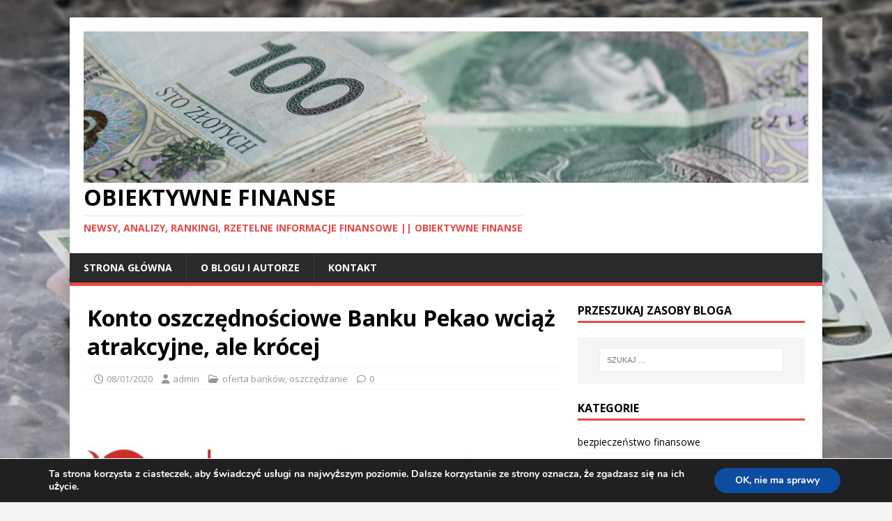

--- FILE ---
content_type: text/html; charset=UTF-8
request_url: https://obiektywnefinanse.pl/2020/01/konto-oszczednosciowe-banku-pekao-wciaz-atrakcyjne-ale-krocej/
body_size: 27900
content:
<!DOCTYPE html>
<html class="no-js" lang="pl-PL">
<head>
	<!-- Google tag (gtag.js) -->
<script async src="https://www.googletagmanager.com/gtag/js?id=G-F8E5CJ9HML"></script>
<script>
  window.dataLayer = window.dataLayer || [];
  function gtag(){dataLayer.push(arguments);}
  gtag('js', new Date());
  gtag('config', 'G-F8E5CJ9HML');
</script>
<meta charset="UTF-8">
<meta name="viewport" content="width=device-width, initial-scale=1.0">
<link rel="profile" href="http://gmpg.org/xfn/11" />
<link rel="pingback" href="https://obiektywnefinanse.pl/xmlrpc.php" />
<meta name='robots' content='index, follow, max-image-preview:large, max-snippet:-1, max-video-preview:-1' />
	<style>img:is([sizes="auto" i], [sizes^="auto," i]) { contain-intrinsic-size: 3000px 1500px }</style>
	
	<!-- This site is optimized with the Yoast SEO plugin v26.8 - https://yoast.com/product/yoast-seo-wordpress/ -->
	<title>Konto oszczędnościowe Banku Pekao wciąż atrakcyjne, ale krócej - Obiektywne Finanse</title>
	<meta name="description" content="Ten, kto otworzy konto oszczędnościowe Banku Pekao, nadal może zarobić 3% w skali roku, co jest jedną z najwyższych stawek na rynku. Do tego 200 zł premii." />
	<link rel="canonical" href="https://obiektywnefinanse.pl/2020/01/konto-oszczednosciowe-banku-pekao-wciaz-atrakcyjne-ale-krocej/" />
	<meta property="og:locale" content="pl_PL" />
	<meta property="og:type" content="article" />
	<meta property="og:title" content="Konto oszczędnościowe Banku Pekao wciąż atrakcyjne, ale krócej - Obiektywne Finanse" />
	<meta property="og:description" content="Ten, kto otworzy konto oszczędnościowe Banku Pekao, nadal może zarobić 3% w skali roku, co jest jedną z najwyższych stawek na rynku. Do tego 200 zł premii." />
	<meta property="og:url" content="https://obiektywnefinanse.pl/2020/01/konto-oszczednosciowe-banku-pekao-wciaz-atrakcyjne-ale-krocej/" />
	<meta property="og:site_name" content="Obiektywne Finanse" />
	<meta property="article:published_time" content="2020-01-08T09:17:32+00:00" />
	<meta property="article:modified_time" content="2020-01-08T09:30:09+00:00" />
	<meta property="og:image" content="https://obiektywnefinanse.pl/wp-content/uploads/2019/03/bank_pekao.png" />
	<meta property="og:image:width" content="655" />
	<meta property="og:image:height" content="264" />
	<meta property="og:image:type" content="image/png" />
	<meta name="author" content="admin" />
	<meta name="twitter:card" content="summary_large_image" />
	<meta name="twitter:label1" content="Napisane przez" />
	<meta name="twitter:data1" content="admin" />
	<meta name="twitter:label2" content="Szacowany czas czytania" />
	<meta name="twitter:data2" content="2 minuty" />
	<script type="application/ld+json" class="yoast-schema-graph">{"@context":"https://schema.org","@graph":[{"@type":"Article","@id":"https://obiektywnefinanse.pl/2020/01/konto-oszczednosciowe-banku-pekao-wciaz-atrakcyjne-ale-krocej/#article","isPartOf":{"@id":"https://obiektywnefinanse.pl/2020/01/konto-oszczednosciowe-banku-pekao-wciaz-atrakcyjne-ale-krocej/"},"author":{"name":"admin","@id":"https://obiektywnefinanse.pl/#/schema/person/680c416e6c4b94584240d8bba10c9b32"},"headline":"Konto oszczędnościowe Banku Pekao wciąż atrakcyjne, ale krócej","datePublished":"2020-01-08T09:17:32+00:00","dateModified":"2020-01-08T09:30:09+00:00","mainEntityOfPage":{"@id":"https://obiektywnefinanse.pl/2020/01/konto-oszczednosciowe-banku-pekao-wciaz-atrakcyjne-ale-krocej/"},"wordCount":394,"commentCount":0,"publisher":{"@id":"https://obiektywnefinanse.pl/#/schema/person/680c416e6c4b94584240d8bba10c9b32"},"image":{"@id":"https://obiektywnefinanse.pl/2020/01/konto-oszczednosciowe-banku-pekao-wciaz-atrakcyjne-ale-krocej/#primaryimage"},"thumbnailUrl":"https://obiektywnefinanse.pl/wp-content/uploads/2019/03/bank_pekao.png","keywords":["Bank Pekao","konto oszczędnościowe","Konto Przekorzystne","najlepsze konta oszczędnościowe","premia za otwarcie konta"],"articleSection":["oferta banków","oszczędzanie"],"inLanguage":"pl-PL","potentialAction":[{"@type":"CommentAction","name":"Comment","target":["https://obiektywnefinanse.pl/2020/01/konto-oszczednosciowe-banku-pekao-wciaz-atrakcyjne-ale-krocej/#respond"]}]},{"@type":"WebPage","@id":"https://obiektywnefinanse.pl/2020/01/konto-oszczednosciowe-banku-pekao-wciaz-atrakcyjne-ale-krocej/","url":"https://obiektywnefinanse.pl/2020/01/konto-oszczednosciowe-banku-pekao-wciaz-atrakcyjne-ale-krocej/","name":"Konto oszczędnościowe Banku Pekao wciąż atrakcyjne, ale krócej - Obiektywne Finanse","isPartOf":{"@id":"https://obiektywnefinanse.pl/#website"},"primaryImageOfPage":{"@id":"https://obiektywnefinanse.pl/2020/01/konto-oszczednosciowe-banku-pekao-wciaz-atrakcyjne-ale-krocej/#primaryimage"},"image":{"@id":"https://obiektywnefinanse.pl/2020/01/konto-oszczednosciowe-banku-pekao-wciaz-atrakcyjne-ale-krocej/#primaryimage"},"thumbnailUrl":"https://obiektywnefinanse.pl/wp-content/uploads/2019/03/bank_pekao.png","datePublished":"2020-01-08T09:17:32+00:00","dateModified":"2020-01-08T09:30:09+00:00","description":"Ten, kto otworzy konto oszczędnościowe Banku Pekao, nadal może zarobić 3% w skali roku, co jest jedną z najwyższych stawek na rynku. Do tego 200 zł premii.","breadcrumb":{"@id":"https://obiektywnefinanse.pl/2020/01/konto-oszczednosciowe-banku-pekao-wciaz-atrakcyjne-ale-krocej/#breadcrumb"},"inLanguage":"pl-PL","potentialAction":[{"@type":"ReadAction","target":["https://obiektywnefinanse.pl/2020/01/konto-oszczednosciowe-banku-pekao-wciaz-atrakcyjne-ale-krocej/"]}]},{"@type":"ImageObject","inLanguage":"pl-PL","@id":"https://obiektywnefinanse.pl/2020/01/konto-oszczednosciowe-banku-pekao-wciaz-atrakcyjne-ale-krocej/#primaryimage","url":"https://obiektywnefinanse.pl/wp-content/uploads/2019/03/bank_pekao.png","contentUrl":"https://obiektywnefinanse.pl/wp-content/uploads/2019/03/bank_pekao.png","width":655,"height":264,"caption":"Opłaty za Konto Przekorzystne i konto oszczędnościowe banku Pekao"},{"@type":"BreadcrumbList","@id":"https://obiektywnefinanse.pl/2020/01/konto-oszczednosciowe-banku-pekao-wciaz-atrakcyjne-ale-krocej/#breadcrumb","itemListElement":[{"@type":"ListItem","position":1,"name":"Strona główna","item":"https://obiektywnefinanse.pl/"},{"@type":"ListItem","position":2,"name":"Konto oszczędnościowe Banku Pekao wciąż atrakcyjne, ale krócej"}]},{"@type":"WebSite","@id":"https://obiektywnefinanse.pl/#website","url":"https://obiektywnefinanse.pl/","name":"Obiektywne Finanse","description":"Newsy, analizy, rankingi, rzetelne informacje finansowe || Obiektywne Finanse","publisher":{"@id":"https://obiektywnefinanse.pl/#/schema/person/680c416e6c4b94584240d8bba10c9b32"},"potentialAction":[{"@type":"SearchAction","target":{"@type":"EntryPoint","urlTemplate":"https://obiektywnefinanse.pl/?s={search_term_string}"},"query-input":{"@type":"PropertyValueSpecification","valueRequired":true,"valueName":"search_term_string"}}],"inLanguage":"pl-PL"},{"@type":["Person","Organization"],"@id":"https://obiektywnefinanse.pl/#/schema/person/680c416e6c4b94584240d8bba10c9b32","name":"admin","image":{"@type":"ImageObject","inLanguage":"pl-PL","@id":"https://obiektywnefinanse.pl/#/schema/person/image/","url":"https://obiektywnefinanse.pl/wp-content/uploads/2019/03/cropped-pieniadze-2.jpg","contentUrl":"https://obiektywnefinanse.pl/wp-content/uploads/2019/03/cropped-pieniadze-2.jpg","width":1280,"height":267,"caption":"admin"},"logo":{"@id":"https://obiektywnefinanse.pl/#/schema/person/image/"}}]}</script>
	<!-- / Yoast SEO plugin. -->


<link rel='dns-prefetch' href='//fonts.googleapis.com' />
<link rel="alternate" type="application/rss+xml" title="Obiektywne Finanse &raquo; Kanał z wpisami" href="https://obiektywnefinanse.pl/feed/" />
<link rel="alternate" type="application/rss+xml" title="Obiektywne Finanse &raquo; Kanał z komentarzami" href="https://obiektywnefinanse.pl/comments/feed/" />
<link rel="alternate" type="application/rss+xml" title="Obiektywne Finanse &raquo; Konto oszczędnościowe Banku Pekao wciąż atrakcyjne, ale krócej Kanał z komentarzami" href="https://obiektywnefinanse.pl/2020/01/konto-oszczednosciowe-banku-pekao-wciaz-atrakcyjne-ale-krocej/feed/" />
<script type="text/javascript">
/* <![CDATA[ */
window._wpemojiSettings = {"baseUrl":"https:\/\/s.w.org\/images\/core\/emoji\/16.0.1\/72x72\/","ext":".png","svgUrl":"https:\/\/s.w.org\/images\/core\/emoji\/16.0.1\/svg\/","svgExt":".svg","source":{"concatemoji":"https:\/\/obiektywnefinanse.pl\/wp-includes\/js\/wp-emoji-release.min.js?ver=6.8.3"}};
/*! This file is auto-generated */
!function(s,n){var o,i,e;function c(e){try{var t={supportTests:e,timestamp:(new Date).valueOf()};sessionStorage.setItem(o,JSON.stringify(t))}catch(e){}}function p(e,t,n){e.clearRect(0,0,e.canvas.width,e.canvas.height),e.fillText(t,0,0);var t=new Uint32Array(e.getImageData(0,0,e.canvas.width,e.canvas.height).data),a=(e.clearRect(0,0,e.canvas.width,e.canvas.height),e.fillText(n,0,0),new Uint32Array(e.getImageData(0,0,e.canvas.width,e.canvas.height).data));return t.every(function(e,t){return e===a[t]})}function u(e,t){e.clearRect(0,0,e.canvas.width,e.canvas.height),e.fillText(t,0,0);for(var n=e.getImageData(16,16,1,1),a=0;a<n.data.length;a++)if(0!==n.data[a])return!1;return!0}function f(e,t,n,a){switch(t){case"flag":return n(e,"\ud83c\udff3\ufe0f\u200d\u26a7\ufe0f","\ud83c\udff3\ufe0f\u200b\u26a7\ufe0f")?!1:!n(e,"\ud83c\udde8\ud83c\uddf6","\ud83c\udde8\u200b\ud83c\uddf6")&&!n(e,"\ud83c\udff4\udb40\udc67\udb40\udc62\udb40\udc65\udb40\udc6e\udb40\udc67\udb40\udc7f","\ud83c\udff4\u200b\udb40\udc67\u200b\udb40\udc62\u200b\udb40\udc65\u200b\udb40\udc6e\u200b\udb40\udc67\u200b\udb40\udc7f");case"emoji":return!a(e,"\ud83e\udedf")}return!1}function g(e,t,n,a){var r="undefined"!=typeof WorkerGlobalScope&&self instanceof WorkerGlobalScope?new OffscreenCanvas(300,150):s.createElement("canvas"),o=r.getContext("2d",{willReadFrequently:!0}),i=(o.textBaseline="top",o.font="600 32px Arial",{});return e.forEach(function(e){i[e]=t(o,e,n,a)}),i}function t(e){var t=s.createElement("script");t.src=e,t.defer=!0,s.head.appendChild(t)}"undefined"!=typeof Promise&&(o="wpEmojiSettingsSupports",i=["flag","emoji"],n.supports={everything:!0,everythingExceptFlag:!0},e=new Promise(function(e){s.addEventListener("DOMContentLoaded",e,{once:!0})}),new Promise(function(t){var n=function(){try{var e=JSON.parse(sessionStorage.getItem(o));if("object"==typeof e&&"number"==typeof e.timestamp&&(new Date).valueOf()<e.timestamp+604800&&"object"==typeof e.supportTests)return e.supportTests}catch(e){}return null}();if(!n){if("undefined"!=typeof Worker&&"undefined"!=typeof OffscreenCanvas&&"undefined"!=typeof URL&&URL.createObjectURL&&"undefined"!=typeof Blob)try{var e="postMessage("+g.toString()+"("+[JSON.stringify(i),f.toString(),p.toString(),u.toString()].join(",")+"));",a=new Blob([e],{type:"text/javascript"}),r=new Worker(URL.createObjectURL(a),{name:"wpTestEmojiSupports"});return void(r.onmessage=function(e){c(n=e.data),r.terminate(),t(n)})}catch(e){}c(n=g(i,f,p,u))}t(n)}).then(function(e){for(var t in e)n.supports[t]=e[t],n.supports.everything=n.supports.everything&&n.supports[t],"flag"!==t&&(n.supports.everythingExceptFlag=n.supports.everythingExceptFlag&&n.supports[t]);n.supports.everythingExceptFlag=n.supports.everythingExceptFlag&&!n.supports.flag,n.DOMReady=!1,n.readyCallback=function(){n.DOMReady=!0}}).then(function(){return e}).then(function(){var e;n.supports.everything||(n.readyCallback(),(e=n.source||{}).concatemoji?t(e.concatemoji):e.wpemoji&&e.twemoji&&(t(e.twemoji),t(e.wpemoji)))}))}((window,document),window._wpemojiSettings);
/* ]]> */
</script>
<style id='wp-emoji-styles-inline-css' type='text/css'>

	img.wp-smiley, img.emoji {
		display: inline !important;
		border: none !important;
		box-shadow: none !important;
		height: 1em !important;
		width: 1em !important;
		margin: 0 0.07em !important;
		vertical-align: -0.1em !important;
		background: none !important;
		padding: 0 !important;
	}
</style>
<link rel='stylesheet' id='wp-block-library-css' href='https://obiektywnefinanse.pl/wp-includes/css/dist/block-library/style.min.css?ver=6.8.3' type='text/css' media='all' />
<style id='classic-theme-styles-inline-css' type='text/css'>
/*! This file is auto-generated */
.wp-block-button__link{color:#fff;background-color:#32373c;border-radius:9999px;box-shadow:none;text-decoration:none;padding:calc(.667em + 2px) calc(1.333em + 2px);font-size:1.125em}.wp-block-file__button{background:#32373c;color:#fff;text-decoration:none}
</style>
<style id='global-styles-inline-css' type='text/css'>
:root{--wp--preset--aspect-ratio--square: 1;--wp--preset--aspect-ratio--4-3: 4/3;--wp--preset--aspect-ratio--3-4: 3/4;--wp--preset--aspect-ratio--3-2: 3/2;--wp--preset--aspect-ratio--2-3: 2/3;--wp--preset--aspect-ratio--16-9: 16/9;--wp--preset--aspect-ratio--9-16: 9/16;--wp--preset--color--black: #000000;--wp--preset--color--cyan-bluish-gray: #abb8c3;--wp--preset--color--white: #ffffff;--wp--preset--color--pale-pink: #f78da7;--wp--preset--color--vivid-red: #cf2e2e;--wp--preset--color--luminous-vivid-orange: #ff6900;--wp--preset--color--luminous-vivid-amber: #fcb900;--wp--preset--color--light-green-cyan: #7bdcb5;--wp--preset--color--vivid-green-cyan: #00d084;--wp--preset--color--pale-cyan-blue: #8ed1fc;--wp--preset--color--vivid-cyan-blue: #0693e3;--wp--preset--color--vivid-purple: #9b51e0;--wp--preset--gradient--vivid-cyan-blue-to-vivid-purple: linear-gradient(135deg,rgba(6,147,227,1) 0%,rgb(155,81,224) 100%);--wp--preset--gradient--light-green-cyan-to-vivid-green-cyan: linear-gradient(135deg,rgb(122,220,180) 0%,rgb(0,208,130) 100%);--wp--preset--gradient--luminous-vivid-amber-to-luminous-vivid-orange: linear-gradient(135deg,rgba(252,185,0,1) 0%,rgba(255,105,0,1) 100%);--wp--preset--gradient--luminous-vivid-orange-to-vivid-red: linear-gradient(135deg,rgba(255,105,0,1) 0%,rgb(207,46,46) 100%);--wp--preset--gradient--very-light-gray-to-cyan-bluish-gray: linear-gradient(135deg,rgb(238,238,238) 0%,rgb(169,184,195) 100%);--wp--preset--gradient--cool-to-warm-spectrum: linear-gradient(135deg,rgb(74,234,220) 0%,rgb(151,120,209) 20%,rgb(207,42,186) 40%,rgb(238,44,130) 60%,rgb(251,105,98) 80%,rgb(254,248,76) 100%);--wp--preset--gradient--blush-light-purple: linear-gradient(135deg,rgb(255,206,236) 0%,rgb(152,150,240) 100%);--wp--preset--gradient--blush-bordeaux: linear-gradient(135deg,rgb(254,205,165) 0%,rgb(254,45,45) 50%,rgb(107,0,62) 100%);--wp--preset--gradient--luminous-dusk: linear-gradient(135deg,rgb(255,203,112) 0%,rgb(199,81,192) 50%,rgb(65,88,208) 100%);--wp--preset--gradient--pale-ocean: linear-gradient(135deg,rgb(255,245,203) 0%,rgb(182,227,212) 50%,rgb(51,167,181) 100%);--wp--preset--gradient--electric-grass: linear-gradient(135deg,rgb(202,248,128) 0%,rgb(113,206,126) 100%);--wp--preset--gradient--midnight: linear-gradient(135deg,rgb(2,3,129) 0%,rgb(40,116,252) 100%);--wp--preset--font-size--small: 13px;--wp--preset--font-size--medium: 20px;--wp--preset--font-size--large: 36px;--wp--preset--font-size--x-large: 42px;--wp--preset--spacing--20: 0.44rem;--wp--preset--spacing--30: 0.67rem;--wp--preset--spacing--40: 1rem;--wp--preset--spacing--50: 1.5rem;--wp--preset--spacing--60: 2.25rem;--wp--preset--spacing--70: 3.38rem;--wp--preset--spacing--80: 5.06rem;--wp--preset--shadow--natural: 6px 6px 9px rgba(0, 0, 0, 0.2);--wp--preset--shadow--deep: 12px 12px 50px rgba(0, 0, 0, 0.4);--wp--preset--shadow--sharp: 6px 6px 0px rgba(0, 0, 0, 0.2);--wp--preset--shadow--outlined: 6px 6px 0px -3px rgba(255, 255, 255, 1), 6px 6px rgba(0, 0, 0, 1);--wp--preset--shadow--crisp: 6px 6px 0px rgba(0, 0, 0, 1);}:where(.is-layout-flex){gap: 0.5em;}:where(.is-layout-grid){gap: 0.5em;}body .is-layout-flex{display: flex;}.is-layout-flex{flex-wrap: wrap;align-items: center;}.is-layout-flex > :is(*, div){margin: 0;}body .is-layout-grid{display: grid;}.is-layout-grid > :is(*, div){margin: 0;}:where(.wp-block-columns.is-layout-flex){gap: 2em;}:where(.wp-block-columns.is-layout-grid){gap: 2em;}:where(.wp-block-post-template.is-layout-flex){gap: 1.25em;}:where(.wp-block-post-template.is-layout-grid){gap: 1.25em;}.has-black-color{color: var(--wp--preset--color--black) !important;}.has-cyan-bluish-gray-color{color: var(--wp--preset--color--cyan-bluish-gray) !important;}.has-white-color{color: var(--wp--preset--color--white) !important;}.has-pale-pink-color{color: var(--wp--preset--color--pale-pink) !important;}.has-vivid-red-color{color: var(--wp--preset--color--vivid-red) !important;}.has-luminous-vivid-orange-color{color: var(--wp--preset--color--luminous-vivid-orange) !important;}.has-luminous-vivid-amber-color{color: var(--wp--preset--color--luminous-vivid-amber) !important;}.has-light-green-cyan-color{color: var(--wp--preset--color--light-green-cyan) !important;}.has-vivid-green-cyan-color{color: var(--wp--preset--color--vivid-green-cyan) !important;}.has-pale-cyan-blue-color{color: var(--wp--preset--color--pale-cyan-blue) !important;}.has-vivid-cyan-blue-color{color: var(--wp--preset--color--vivid-cyan-blue) !important;}.has-vivid-purple-color{color: var(--wp--preset--color--vivid-purple) !important;}.has-black-background-color{background-color: var(--wp--preset--color--black) !important;}.has-cyan-bluish-gray-background-color{background-color: var(--wp--preset--color--cyan-bluish-gray) !important;}.has-white-background-color{background-color: var(--wp--preset--color--white) !important;}.has-pale-pink-background-color{background-color: var(--wp--preset--color--pale-pink) !important;}.has-vivid-red-background-color{background-color: var(--wp--preset--color--vivid-red) !important;}.has-luminous-vivid-orange-background-color{background-color: var(--wp--preset--color--luminous-vivid-orange) !important;}.has-luminous-vivid-amber-background-color{background-color: var(--wp--preset--color--luminous-vivid-amber) !important;}.has-light-green-cyan-background-color{background-color: var(--wp--preset--color--light-green-cyan) !important;}.has-vivid-green-cyan-background-color{background-color: var(--wp--preset--color--vivid-green-cyan) !important;}.has-pale-cyan-blue-background-color{background-color: var(--wp--preset--color--pale-cyan-blue) !important;}.has-vivid-cyan-blue-background-color{background-color: var(--wp--preset--color--vivid-cyan-blue) !important;}.has-vivid-purple-background-color{background-color: var(--wp--preset--color--vivid-purple) !important;}.has-black-border-color{border-color: var(--wp--preset--color--black) !important;}.has-cyan-bluish-gray-border-color{border-color: var(--wp--preset--color--cyan-bluish-gray) !important;}.has-white-border-color{border-color: var(--wp--preset--color--white) !important;}.has-pale-pink-border-color{border-color: var(--wp--preset--color--pale-pink) !important;}.has-vivid-red-border-color{border-color: var(--wp--preset--color--vivid-red) !important;}.has-luminous-vivid-orange-border-color{border-color: var(--wp--preset--color--luminous-vivid-orange) !important;}.has-luminous-vivid-amber-border-color{border-color: var(--wp--preset--color--luminous-vivid-amber) !important;}.has-light-green-cyan-border-color{border-color: var(--wp--preset--color--light-green-cyan) !important;}.has-vivid-green-cyan-border-color{border-color: var(--wp--preset--color--vivid-green-cyan) !important;}.has-pale-cyan-blue-border-color{border-color: var(--wp--preset--color--pale-cyan-blue) !important;}.has-vivid-cyan-blue-border-color{border-color: var(--wp--preset--color--vivid-cyan-blue) !important;}.has-vivid-purple-border-color{border-color: var(--wp--preset--color--vivid-purple) !important;}.has-vivid-cyan-blue-to-vivid-purple-gradient-background{background: var(--wp--preset--gradient--vivid-cyan-blue-to-vivid-purple) !important;}.has-light-green-cyan-to-vivid-green-cyan-gradient-background{background: var(--wp--preset--gradient--light-green-cyan-to-vivid-green-cyan) !important;}.has-luminous-vivid-amber-to-luminous-vivid-orange-gradient-background{background: var(--wp--preset--gradient--luminous-vivid-amber-to-luminous-vivid-orange) !important;}.has-luminous-vivid-orange-to-vivid-red-gradient-background{background: var(--wp--preset--gradient--luminous-vivid-orange-to-vivid-red) !important;}.has-very-light-gray-to-cyan-bluish-gray-gradient-background{background: var(--wp--preset--gradient--very-light-gray-to-cyan-bluish-gray) !important;}.has-cool-to-warm-spectrum-gradient-background{background: var(--wp--preset--gradient--cool-to-warm-spectrum) !important;}.has-blush-light-purple-gradient-background{background: var(--wp--preset--gradient--blush-light-purple) !important;}.has-blush-bordeaux-gradient-background{background: var(--wp--preset--gradient--blush-bordeaux) !important;}.has-luminous-dusk-gradient-background{background: var(--wp--preset--gradient--luminous-dusk) !important;}.has-pale-ocean-gradient-background{background: var(--wp--preset--gradient--pale-ocean) !important;}.has-electric-grass-gradient-background{background: var(--wp--preset--gradient--electric-grass) !important;}.has-midnight-gradient-background{background: var(--wp--preset--gradient--midnight) !important;}.has-small-font-size{font-size: var(--wp--preset--font-size--small) !important;}.has-medium-font-size{font-size: var(--wp--preset--font-size--medium) !important;}.has-large-font-size{font-size: var(--wp--preset--font-size--large) !important;}.has-x-large-font-size{font-size: var(--wp--preset--font-size--x-large) !important;}
:where(.wp-block-post-template.is-layout-flex){gap: 1.25em;}:where(.wp-block-post-template.is-layout-grid){gap: 1.25em;}
:where(.wp-block-columns.is-layout-flex){gap: 2em;}:where(.wp-block-columns.is-layout-grid){gap: 2em;}
:root :where(.wp-block-pullquote){font-size: 1.5em;line-height: 1.6;}
</style>
<link rel='stylesheet' id='wpsm-comptable-styles-css' href='https://obiektywnefinanse.pl/wp-content/plugins/table-maker/css/style.css?ver=1.9.1' type='text/css' media='all' />
<link rel='stylesheet' id='SFSIPLUSmainCss-css' href='https://obiektywnefinanse.pl/wp-content/plugins/ultimate-social-media-plus/css/sfsi-style.css?ver=3.7.1' type='text/css' media='all' />
<link rel='stylesheet' id='mh-google-fonts-css' href='https://fonts.googleapis.com/css?family=Open+Sans:400,400italic,700,600' type='text/css' media='all' />
<link rel='stylesheet' id='mh-magazine-lite-css' href='https://obiektywnefinanse.pl/wp-content/themes/mh-magazine-lite/style.css?ver=2.10.0' type='text/css' media='all' />
<link rel='stylesheet' id='mh-font-awesome-css' href='https://obiektywnefinanse.pl/wp-content/themes/mh-magazine-lite/includes/font-awesome.min.css' type='text/css' media='all' />
<link rel='stylesheet' id='moove_gdpr_frontend-css' href='https://obiektywnefinanse.pl/wp-content/plugins/gdpr-cookie-compliance/dist/styles/gdpr-main.css?ver=5.0.9' type='text/css' media='all' />
<style id='moove_gdpr_frontend-inline-css' type='text/css'>
#moove_gdpr_cookie_modal,#moove_gdpr_cookie_info_bar,.gdpr_cookie_settings_shortcode_content{font-family:&#039;Nunito&#039;,sans-serif}#moove_gdpr_save_popup_settings_button{background-color:#373737;color:#fff}#moove_gdpr_save_popup_settings_button:hover{background-color:#000}#moove_gdpr_cookie_info_bar .moove-gdpr-info-bar-container .moove-gdpr-info-bar-content a.mgbutton,#moove_gdpr_cookie_info_bar .moove-gdpr-info-bar-container .moove-gdpr-info-bar-content button.mgbutton{background-color:#0C4DA2}#moove_gdpr_cookie_modal .moove-gdpr-modal-content .moove-gdpr-modal-footer-content .moove-gdpr-button-holder a.mgbutton,#moove_gdpr_cookie_modal .moove-gdpr-modal-content .moove-gdpr-modal-footer-content .moove-gdpr-button-holder button.mgbutton,.gdpr_cookie_settings_shortcode_content .gdpr-shr-button.button-green{background-color:#0C4DA2;border-color:#0C4DA2}#moove_gdpr_cookie_modal .moove-gdpr-modal-content .moove-gdpr-modal-footer-content .moove-gdpr-button-holder a.mgbutton:hover,#moove_gdpr_cookie_modal .moove-gdpr-modal-content .moove-gdpr-modal-footer-content .moove-gdpr-button-holder button.mgbutton:hover,.gdpr_cookie_settings_shortcode_content .gdpr-shr-button.button-green:hover{background-color:#fff;color:#0C4DA2}#moove_gdpr_cookie_modal .moove-gdpr-modal-content .moove-gdpr-modal-close i,#moove_gdpr_cookie_modal .moove-gdpr-modal-content .moove-gdpr-modal-close span.gdpr-icon{background-color:#0C4DA2;border:1px solid #0C4DA2}#moove_gdpr_cookie_info_bar span.moove-gdpr-infobar-allow-all.focus-g,#moove_gdpr_cookie_info_bar span.moove-gdpr-infobar-allow-all:focus,#moove_gdpr_cookie_info_bar button.moove-gdpr-infobar-allow-all.focus-g,#moove_gdpr_cookie_info_bar button.moove-gdpr-infobar-allow-all:focus,#moove_gdpr_cookie_info_bar span.moove-gdpr-infobar-reject-btn.focus-g,#moove_gdpr_cookie_info_bar span.moove-gdpr-infobar-reject-btn:focus,#moove_gdpr_cookie_info_bar button.moove-gdpr-infobar-reject-btn.focus-g,#moove_gdpr_cookie_info_bar button.moove-gdpr-infobar-reject-btn:focus,#moove_gdpr_cookie_info_bar span.change-settings-button.focus-g,#moove_gdpr_cookie_info_bar span.change-settings-button:focus,#moove_gdpr_cookie_info_bar button.change-settings-button.focus-g,#moove_gdpr_cookie_info_bar button.change-settings-button:focus{-webkit-box-shadow:0 0 1px 3px #0C4DA2;-moz-box-shadow:0 0 1px 3px #0C4DA2;box-shadow:0 0 1px 3px #0C4DA2}#moove_gdpr_cookie_modal .moove-gdpr-modal-content .moove-gdpr-modal-close i:hover,#moove_gdpr_cookie_modal .moove-gdpr-modal-content .moove-gdpr-modal-close span.gdpr-icon:hover,#moove_gdpr_cookie_info_bar span[data-href]>u.change-settings-button{color:#0C4DA2}#moove_gdpr_cookie_modal .moove-gdpr-modal-content .moove-gdpr-modal-left-content #moove-gdpr-menu li.menu-item-selected a span.gdpr-icon,#moove_gdpr_cookie_modal .moove-gdpr-modal-content .moove-gdpr-modal-left-content #moove-gdpr-menu li.menu-item-selected button span.gdpr-icon{color:inherit}#moove_gdpr_cookie_modal .moove-gdpr-modal-content .moove-gdpr-modal-left-content #moove-gdpr-menu li a span.gdpr-icon,#moove_gdpr_cookie_modal .moove-gdpr-modal-content .moove-gdpr-modal-left-content #moove-gdpr-menu li button span.gdpr-icon{color:inherit}#moove_gdpr_cookie_modal .gdpr-acc-link{line-height:0;font-size:0;color:transparent;position:absolute}#moove_gdpr_cookie_modal .moove-gdpr-modal-content .moove-gdpr-modal-close:hover i,#moove_gdpr_cookie_modal .moove-gdpr-modal-content .moove-gdpr-modal-left-content #moove-gdpr-menu li a,#moove_gdpr_cookie_modal .moove-gdpr-modal-content .moove-gdpr-modal-left-content #moove-gdpr-menu li button,#moove_gdpr_cookie_modal .moove-gdpr-modal-content .moove-gdpr-modal-left-content #moove-gdpr-menu li button i,#moove_gdpr_cookie_modal .moove-gdpr-modal-content .moove-gdpr-modal-left-content #moove-gdpr-menu li a i,#moove_gdpr_cookie_modal .moove-gdpr-modal-content .moove-gdpr-tab-main .moove-gdpr-tab-main-content a:hover,#moove_gdpr_cookie_info_bar.moove-gdpr-dark-scheme .moove-gdpr-info-bar-container .moove-gdpr-info-bar-content a.mgbutton:hover,#moove_gdpr_cookie_info_bar.moove-gdpr-dark-scheme .moove-gdpr-info-bar-container .moove-gdpr-info-bar-content button.mgbutton:hover,#moove_gdpr_cookie_info_bar.moove-gdpr-dark-scheme .moove-gdpr-info-bar-container .moove-gdpr-info-bar-content a:hover,#moove_gdpr_cookie_info_bar.moove-gdpr-dark-scheme .moove-gdpr-info-bar-container .moove-gdpr-info-bar-content button:hover,#moove_gdpr_cookie_info_bar.moove-gdpr-dark-scheme .moove-gdpr-info-bar-container .moove-gdpr-info-bar-content span.change-settings-button:hover,#moove_gdpr_cookie_info_bar.moove-gdpr-dark-scheme .moove-gdpr-info-bar-container .moove-gdpr-info-bar-content button.change-settings-button:hover,#moove_gdpr_cookie_info_bar.moove-gdpr-dark-scheme .moove-gdpr-info-bar-container .moove-gdpr-info-bar-content u.change-settings-button:hover,#moove_gdpr_cookie_info_bar span[data-href]>u.change-settings-button,#moove_gdpr_cookie_info_bar.moove-gdpr-dark-scheme .moove-gdpr-info-bar-container .moove-gdpr-info-bar-content a.mgbutton.focus-g,#moove_gdpr_cookie_info_bar.moove-gdpr-dark-scheme .moove-gdpr-info-bar-container .moove-gdpr-info-bar-content button.mgbutton.focus-g,#moove_gdpr_cookie_info_bar.moove-gdpr-dark-scheme .moove-gdpr-info-bar-container .moove-gdpr-info-bar-content a.focus-g,#moove_gdpr_cookie_info_bar.moove-gdpr-dark-scheme .moove-gdpr-info-bar-container .moove-gdpr-info-bar-content button.focus-g,#moove_gdpr_cookie_info_bar.moove-gdpr-dark-scheme .moove-gdpr-info-bar-container .moove-gdpr-info-bar-content a.mgbutton:focus,#moove_gdpr_cookie_info_bar.moove-gdpr-dark-scheme .moove-gdpr-info-bar-container .moove-gdpr-info-bar-content button.mgbutton:focus,#moove_gdpr_cookie_info_bar.moove-gdpr-dark-scheme .moove-gdpr-info-bar-container .moove-gdpr-info-bar-content a:focus,#moove_gdpr_cookie_info_bar.moove-gdpr-dark-scheme .moove-gdpr-info-bar-container .moove-gdpr-info-bar-content button:focus,#moove_gdpr_cookie_info_bar.moove-gdpr-dark-scheme .moove-gdpr-info-bar-container .moove-gdpr-info-bar-content span.change-settings-button.focus-g,span.change-settings-button:focus,button.change-settings-button.focus-g,button.change-settings-button:focus,#moove_gdpr_cookie_info_bar.moove-gdpr-dark-scheme .moove-gdpr-info-bar-container .moove-gdpr-info-bar-content u.change-settings-button.focus-g,#moove_gdpr_cookie_info_bar.moove-gdpr-dark-scheme .moove-gdpr-info-bar-container .moove-gdpr-info-bar-content u.change-settings-button:focus{color:#0C4DA2}#moove_gdpr_cookie_modal .moove-gdpr-branding.focus-g span,#moove_gdpr_cookie_modal .moove-gdpr-modal-content .moove-gdpr-tab-main a.focus-g,#moove_gdpr_cookie_modal .moove-gdpr-modal-content .moove-gdpr-tab-main .gdpr-cd-details-toggle.focus-g{color:#0C4DA2}#moove_gdpr_cookie_modal.gdpr_lightbox-hide{display:none}
</style>
<script type="text/javascript" src="https://obiektywnefinanse.pl/wp-includes/js/jquery/jquery.min.js?ver=3.7.1" id="jquery-core-js"></script>
<script type="text/javascript" src="https://obiektywnefinanse.pl/wp-includes/js/jquery/jquery-migrate.min.js?ver=3.4.1" id="jquery-migrate-js"></script>
<script type="text/javascript" id="mh-scripts-js-extra">
/* <![CDATA[ */
var mh_magazine = {"text":{"toggle_menu":"Toggle Menu"}};
/* ]]> */
</script>
<script type="text/javascript" src="https://obiektywnefinanse.pl/wp-content/themes/mh-magazine-lite/js/scripts.js?ver=2.10.0" id="mh-scripts-js"></script>
<link rel="https://api.w.org/" href="https://obiektywnefinanse.pl/wp-json/" /><link rel="alternate" title="JSON" type="application/json" href="https://obiektywnefinanse.pl/wp-json/wp/v2/posts/5099" /><link rel="EditURI" type="application/rsd+xml" title="RSD" href="https://obiektywnefinanse.pl/xmlrpc.php?rsd" />
<meta name="generator" content="WordPress 6.8.3" />
<link rel='shortlink' href='https://obiektywnefinanse.pl/?p=5099' />
<link rel="alternate" title="oEmbed (JSON)" type="application/json+oembed" href="https://obiektywnefinanse.pl/wp-json/oembed/1.0/embed?url=https%3A%2F%2Fobiektywnefinanse.pl%2F2020%2F01%2Fkonto-oszczednosciowe-banku-pekao-wciaz-atrakcyjne-ale-krocej%2F" />
<link rel="alternate" title="oEmbed (XML)" type="text/xml+oembed" href="https://obiektywnefinanse.pl/wp-json/oembed/1.0/embed?url=https%3A%2F%2Fobiektywnefinanse.pl%2F2020%2F01%2Fkonto-oszczednosciowe-banku-pekao-wciaz-atrakcyjne-ale-krocej%2F&#038;format=xml" />
	<script>
		window.addEventListener("sfsi_plus_functions_loaded", function() {
			var body = document.getElementsByTagName('body')[0];
			// console.log(body);
			body.classList.add("sfsi_plus_3.53");
		})
		// window.addEventListener('sfsi_plus_functions_loaded',function(e) {
		// 	jQuery("body").addClass("sfsi_plus_3.53")
		// });
		jQuery(document).ready(function(e) {
			jQuery("body").addClass("sfsi_plus_3.53")
		});

		function sfsi_plus_processfurther(ref) {
			var feed_id = '';
			var feedtype = 8;
			var email = jQuery(ref).find('input[name="email"]').val();
			var filter = /^(([^<>()[\]\\.,;:\s@\"]+(\.[^<>()[\]\\.,;:\s@\"]+)*)|(\".+\"))@((\[[0-9]{1,3}\.[0-9]{1,3}\.[0-9]{1,3}\.[0-9]{1,3}\])|(([a-zA-Z\-0-9]+\.)+[a-zA-Z]{2,}))$/;
			if ((email != "Enter your email") && (filter.test(email))) {
				if (feedtype == "8") {
					var url = "https://api.follow.it/subscription-form/" + feed_id + "/" + feedtype;
					window.open(url, "popupwindow", "scrollbars=yes,width=1080,height=760");
					return true;
				}
			} else {
				alert("Please enter email address");
				jQuery(ref).find('input[name="email"]').focus();
				return false;
			}
		}
	</script>
	<style>
		.sfsi_plus_subscribe_Popinner {
			width: 100% !important;
			height: auto !important;
			border: 2px solid #b5b5b5 !important;
			padding: 18px 0px !important;
			background-color: #ffffff !important;
		}

		.sfsi_plus_subscribe_Popinner form {
			margin: 0 20px !important;
		}

		.sfsi_plus_subscribe_Popinner h5 {
			font-family: Helvetica,Arial,sans-serif !important;

			font-weight: bold !important;
			color: #000000 !important;
			font-size: 16px !important;
			text-align: center !important;
			margin: 0 0 10px !important;
			padding: 0 !important;
		}

		.sfsi_plus_subscription_form_field {
			margin: 5px 0 !important;
			width: 100% !important;
			display: inline-flex;
			display: -webkit-inline-flex;
		}

		.sfsi_plus_subscription_form_field input {
			width: 100% !important;
			padding: 10px 0px !important;
		}

		.sfsi_plus_subscribe_Popinner input[type=email] {
			font-family: Helvetica,Arial,sans-serif !important;

			font-style: normal !important;
			color:  !important;
			font-size: 14px !important;
			text-align: center !important;
		}

		.sfsi_plus_subscribe_Popinner input[type=email]::-webkit-input-placeholder {
			font-family: Helvetica,Arial,sans-serif !important;

			font-style: normal !important;
			color:  !important;
			font-size: 14px !important;
			text-align: center !important;
		}

		.sfsi_plus_subscribe_Popinner input[type=email]:-moz-placeholder {
			/* Firefox 18- */
			font-family: Helvetica,Arial,sans-serif !important;

			font-style: normal !important;
			color:  !important;
			font-size: 14px !important;
			text-align: center !important;
		}

		.sfsi_plus_subscribe_Popinner input[type=email]::-moz-placeholder {
			/* Firefox 19+ */
			font-family: Helvetica,Arial,sans-serif !important;

			font-style: normal !important;
			color:  !important;
			font-size: 14px !important;
			text-align: center !important;
		}

		.sfsi_plus_subscribe_Popinner input[type=email]:-ms-input-placeholder {
			font-family: Helvetica,Arial,sans-serif !important;

			font-style: normal !important;
			color:  !important;
			font-size: 14px !important;
			text-align: center !important;
		}

		.sfsi_plus_subscribe_Popinner input[type=submit] {
			font-family: Helvetica,Arial,sans-serif !important;

			font-weight: bold !important;
			color: #000000 !important;
			font-size: 16px !important;
			text-align: center !important;
			background-color: #dedede !important;
		}
	</style>
	<!--[if lt IE 9]>
<script src="https://obiektywnefinanse.pl/wp-content/themes/mh-magazine-lite/js/css3-mediaqueries.js"></script>
<![endif]-->
<style type="text/css">.recentcomments a{display:inline !important;padding:0 !important;margin:0 !important;}</style><style type="text/css" id="custom-background-css">
body.custom-background { background-color: #f4f4f4; background-image: url("https://obiektywnefinanse.pl/wp-content/uploads/2019/03/zlotowki.jpg"); background-position: center center; background-size: cover; background-repeat: no-repeat; background-attachment: fixed; }
</style>
	<link rel="icon" href="https://obiektywnefinanse.pl/wp-content/uploads/2019/03/cropped-kasa3_400x400-32x32.jpg" sizes="32x32" />
<link rel="icon" href="https://obiektywnefinanse.pl/wp-content/uploads/2019/03/cropped-kasa3_400x400-192x192.jpg" sizes="192x192" />
<link rel="apple-touch-icon" href="https://obiektywnefinanse.pl/wp-content/uploads/2019/03/cropped-kasa3_400x400-180x180.jpg" />
<meta name="msapplication-TileImage" content="https://obiektywnefinanse.pl/wp-content/uploads/2019/03/cropped-kasa3_400x400-270x270.jpg" />
</head>
<body id="mh-mobile" class="wp-singular post-template-default single single-post postid-5099 single-format-standard custom-background wp-custom-logo wp-theme-mh-magazine-lite sfsi_plus_actvite_theme_default mh-right-sb" itemscope="itemscope" itemtype="https://schema.org/WebPage">
<div class="mh-container mh-container-outer">
<div class="mh-header-mobile-nav mh-clearfix"></div>
<header class="mh-header" itemscope="itemscope" itemtype="https://schema.org/WPHeader">
	<div class="mh-container mh-container-inner mh-row mh-clearfix">
		<div class="mh-custom-header mh-clearfix">
<div class="mh-site-identity">
<div class="mh-site-logo" role="banner" itemscope="itemscope" itemtype="https://schema.org/Brand">
<a href="https://obiektywnefinanse.pl/" class="custom-logo-link" rel="home"><img width="1280" height="267" src="https://obiektywnefinanse.pl/wp-content/uploads/2019/03/cropped-pieniadze-2.jpg" class="custom-logo" alt="Obiektywne Finanse" decoding="async" fetchpriority="high" srcset="https://obiektywnefinanse.pl/wp-content/uploads/2019/03/cropped-pieniadze-2.jpg 1280w, https://obiektywnefinanse.pl/wp-content/uploads/2019/03/cropped-pieniadze-2-300x63.jpg 300w, https://obiektywnefinanse.pl/wp-content/uploads/2019/03/cropped-pieniadze-2-768x160.jpg 768w, https://obiektywnefinanse.pl/wp-content/uploads/2019/03/cropped-pieniadze-2-1024x214.jpg 1024w" sizes="(max-width: 1280px) 100vw, 1280px" /></a><div class="mh-header-text">
<a class="mh-header-text-link" href="https://obiektywnefinanse.pl/" title="Obiektywne Finanse" rel="home">
<h2 class="mh-header-title">Obiektywne Finanse</h2>
<h3 class="mh-header-tagline">Newsy, analizy, rankingi, rzetelne informacje finansowe || Obiektywne Finanse</h3>
</a>
</div>
</div>
</div>
</div>
	</div>
	<div class="mh-main-nav-wrap">
		<nav class="mh-navigation mh-main-nav mh-container mh-container-inner mh-clearfix" itemscope="itemscope" itemtype="https://schema.org/SiteNavigationElement">
			<div class="menu-menu-1-container"><ul id="menu-menu-1" class="menu"><li id="menu-item-893" class="menu-item menu-item-type-custom menu-item-object-custom menu-item-home menu-item-893"><a href="http://obiektywnefinanse.pl/">Strona główna</a></li>
<li id="menu-item-908" class="menu-item menu-item-type-post_type menu-item-object-page menu-item-908"><a href="https://obiektywnefinanse.pl/o-blogu-i-autorze/">O blogu i autorze</a></li>
<li id="menu-item-896" class="menu-item menu-item-type-post_type menu-item-object-page menu-item-896"><a href="https://obiektywnefinanse.pl/kontakt/">Kontakt</a></li>
</ul></div>		</nav>
	</div>
</header><div class="mh-wrapper mh-clearfix">
	<div id="main-content" class="mh-content" role="main" itemprop="mainContentOfPage"><article id="post-5099" class="post-5099 post type-post status-publish format-standard has-post-thumbnail hentry category-oferta-bankow category-oszczedzanie tag-bank-pekao tag-konto-oszczednosciowe tag-konto-przekorzystne tag-najlepsze-konta-oszczednosciowe tag-premia-za-otwarcie-konta">
	<header class="entry-header mh-clearfix"><h1 class="entry-title">Konto oszczędnościowe Banku Pekao wciąż atrakcyjne, ale krócej</h1><p class="mh-meta entry-meta">
<span class="entry-meta-date updated"><i class="far fa-clock"></i><a href="https://obiektywnefinanse.pl/2020/01/">08/01/2020</a></span>
<span class="entry-meta-author author vcard"><i class="fa fa-user"></i><a class="fn" href="https://obiektywnefinanse.pl/author/admin/">admin</a></span>
<span class="entry-meta-categories"><i class="far fa-folder-open"></i><a href="https://obiektywnefinanse.pl/category/oferta-bankow/" rel="category tag">oferta banków</a>, <a href="https://obiektywnefinanse.pl/category/oszczedzanie/" rel="category tag">oszczędzanie</a></span>
<span class="entry-meta-comments"><i class="far fa-comment"></i><a class="mh-comment-scroll" href="https://obiektywnefinanse.pl/2020/01/konto-oszczednosciowe-banku-pekao-wciaz-atrakcyjne-ale-krocej/#mh-comments">0</a></span>
</p>
	</header>
		<div class="entry-content mh-clearfix">
<figure class="entry-thumbnail">
<img src="https://obiektywnefinanse.pl/wp-content/uploads/2019/03/bank_pekao.png" alt="Opłaty za Konto Przekorzystne i konto oszczędnościowe banku Pekao" title="Konto Przekorzystne i konto oszczędnościowe w banku pekao" />
</figure>
<div class="sfsibeforpstwpr" style="text-align: center;"><div class='sfsi_plus_Sicons' style='float:none; display: inline-block;'><div style='float:left;margin:0; line-height:45px'><span></span></div><div class="sfsiplus_norm_row sfsi_plus_wDivothr"><div style='width:40px; height:auto;margin-left:5px;margin-bottom:5px;' class='sfsi_plus_wicons shuffeldiv1 '><div class='sfsiplus_inerCnt'><a class='sficn1' data-effect='' target='_blank' rel='noopener'  href='https://obiektywnefinanse.pl/feed/'  style='width:40px; height:40px;opacity:1;' ><img alt='RSS' title='RSS' src='https://obiektywnefinanse.pl/wp-content/plugins/ultimate-social-media-plus/images/icons_theme/default/default_rss.png' width='40' height='40' style='' class='sfcm sfsi_wicon sfsiplusid_round_icon_rss' data-effect=''  /></a></div></div><div style='width:40px; height:auto;margin-left:5px;margin-bottom:5px;' class='sfsi_plus_wicons shuffeldiv1 '><div class='sfsiplus_inerCnt'><a class='sficn1' data-effect='' target='_blank' rel='noopener'  href='https://follow.it/now'  style='width:40px; height:40px;opacity:1;' ><img alt='Follow by Email' title='Follow by Email' src='https://obiektywnefinanse.pl/wp-content/plugins/ultimate-social-media-plus/images/icons_theme/default/default_subscribe.png' width='40' height='40' style='' class='sfcm sfsi_wicon sfsiplusid_round_icon_email' data-effect=''  /></a></div></div><div style='width:40px; height:auto;margin-left:5px;margin-bottom:5px;' class='sfsi_plus_wicons shuffeldiv1 '><div class='sfsiplus_inerCnt'><a class='sficn1' data-effect=''   href='javascript:void(0);'  style='width:40px; height:40px;opacity:1;' ><img alt='Facebook' title='Facebook' src='https://obiektywnefinanse.pl/wp-content/plugins/ultimate-social-media-plus/images/icons_theme/default/default_fb.png' width='40' height='40' style='' class='sfcm sfsi_wicon sfsiplusid_round_icon_facebook' data-effect=''  /></a><div class="sfsi_plus_tool_tip_2 sfsi_plus_fb_tool_bdr sfsi_plus_Tlleft sfsiplusid_facebook" style="display:block;width:62px;opacity:0;z-index:-1;"><span class="bot_arow bot_fb_arow"></span><div class="sfsi_plus_inside"><div  class='icon3'><a target='_blank' href='https://www.facebook.com/sharer/sharer.php?u=https%3A%2F%2Fobiektywnefinanse.pl%2F2020%2F01%2Fkonto-oszczednosciowe-banku-pekao-wciaz-atrakcyjne-ale-krocej%2F' style='display:inline-block;'> <img class='sfsi_wicon'  data-pin-nopin='true' width='auto' height='auto' alt='fb-share-icon' title='Facebook Share' src='https://obiektywnefinanse.pl/wp-content/plugins/ultimate-social-media-plus/images/share_icons/fb_icons/pl_PL.svg''  /></a></div></div></div></div></div><div style='width:40px; height:auto;margin-left:5px;margin-bottom:5px;' class='sfsi_plus_wicons shuffeldiv1 '><div class='sfsiplus_inerCnt'><a class='sficn1' data-effect=''   href='javascript:void(0);'  style='width:40px; height:40px;opacity:1;' ><img alt='X (Twitter)' title='X (Twitter)' src='https://obiektywnefinanse.pl/wp-content/plugins/ultimate-social-media-plus/images/icons_theme/default/default_twitter.png' width='40' height='40' style='' class='sfcm sfsi_wicon sfsiplusid_round_icon_twitter' data-effect=''  /></a><div class="sfsi_plus_tool_tip_2 sfsi_plus_twt_tool_bdr sfsi_plus_Tlleft sfsiplusid_twitter" style="display:block;width:59px;opacity:0;z-index:-1;"><span class="bot_arow bot_twt_arow"></span><div class="sfsi_plus_inside"><div  class='icon2'><div class='sf_twiter' style='display: inline-block;vertical-align: middle;width: auto;'>
						<a target='_blank' href='https://x.com/intent/post?text=Hey%2C+check+out+this+cool+site+I+found%3A+www.yourname.com+%23Topic+via%40my_x_twitter_name https://obiektywnefinanse.pl/2020/01/konto-oszczednosciowe-banku-pekao-wciaz-atrakcyjne-ale-krocej/'style='display:inline-block' >
							<img nopin=nopin width='auto' class='sfsi_plus_wicon' src='https://obiektywnefinanse.pl/wp-content/plugins/ultimate-social-media-plus/images/share_icons/Twitter_Tweet/pl_PL_Tweet.svg' alt='Tweet' title='Tweet' >
						</a>
					</div></div></div></div></div></div></div ></div></div>
<p class="has-background has-drop-cap has-medium-font-size has-very-light-gray-background-color"><strong>Ten, kto otworzy konto oszczędnościowe Banku Pekao, nadal może zarobić 3 proc. w skali roku, co jest jedną z najwyższych stawek na rynku. Jednak w obecnej edycji promocji o połowę skrócił się okres naliczania podwyższonych odsetek.</strong></p>



<p class="has-background has-very-light-gray-background-color">Organizacja kierowana przez Marka Lusztyna ruszyła z kolejną edycją promocyjnego oprocentowania konta oszczędnościowego. W porównaniu do poprzedniej odsłony akcji podwyższona stawka nie zmieniła się.</p>



<h2 class="wp-block-heading"><strong>Konto oszczędnościowe Banku Pekao ze stawką 3%</strong></h2>



<p class="has-background has-very-light-gray-background-color">Oznacza to, że <strong>konto oszczędnościowe Banku Pekao</strong> wciąż daje zarobić <span style="color: #ff3333;">3 proc. w skali roku</span>. W obecnych warunkach to jeden z najwyższych kuponów na rynku. Dziś więcej płacą tylko Citi Handlowy i Getin Bank [<a href="https://obiektywnefinanse.pl/2020/01/konta-oszczednosciowe-z-najwyzszym-oprocentowaniem-w-styczniu-2020/">sprawdź ranking</a>].</p>



<div class="wp-block-image"><figure class="aligncenter size-large"><img loading="lazy" decoding="async" width="745" height="195" src="https://obiektywnefinanse.pl/wp-content/uploads/2019/07/Pekao_konto_oszczednosciowe_3.jpg" alt="konto oszczędnościowe Banku Pekao ze stawką 3%" class="wp-image-4121" srcset="https://obiektywnefinanse.pl/wp-content/uploads/2019/07/Pekao_konto_oszczednosciowe_3.jpg 745w, https://obiektywnefinanse.pl/wp-content/uploads/2019/07/Pekao_konto_oszczednosciowe_3-300x79.jpg 300w" sizes="auto, (max-width: 745px) 100vw, 745px" /></figure></div>



<p class="has-background has-very-light-gray-background-color">Kwota
objęta atrakcyjnymi odsetkami wynosi, tak jak dotychczas, <span style="color: #ff3333;">30
tys. zł</span> (lub 100 tys. zł w przypadku posiadaczy Konta Świat
Premium lub Eurokonta Prestiżowego). Jednak w tej edycji skrócił
się okres ich naliczania. Obecnie wynosi on <span style="color: #ff3333;">cztery
miesiące (120 dni)</span> od otwarcia rachunku, a w poprzedniej
edycji był o połowę dłuższy (180 dni). Później stawka spada do
standardowego poziomu 0,7 proc. w skali roku.</p>



<p class="has-background has-very-light-gray-background-color"><u>Promocja
trwa do 31 marca</u>. Mogą z niej skorzystać:</p>



<ul class="wp-block-list"><li>
nowi
	klienci, którzy otworzą także konto osobiste,
	</li><li>
dotychczasowi
	klienci, którzy przez cały poprzedni rok utrzymywali na wszystkich
	posiadanych rachunkach (płatniczych i lokatach) średnie miesięczne
	saldo łącznie poniżej 50 zł.
</li></ul>



<p class="has-text-align-center">&gt;&gt;<a href="https://kusznierewicz.produktyfinansowe.pl/e/lead/1626/?source=lt">chcę otworzyć konto oszczędnościowe Banku Pekao na 3%</a>&lt;&lt;</p>



<h3 class="wp-block-heading"><strong>Premia za otwarcie konta w Banku Pekao</strong></h3>



<p class="has-background has-very-light-gray-background-color">Dobrze
oprocentowane <strong>konto oszczędnościowe</strong> to niejedyny bonus, jaki
czeka na nowych klientów Banku Pekao. Mogą oni zdobyć również
<u>premię za otwarcie ROR-u</u>.</p>



<div class="wp-block-image"><figure class="alignright size-medium"><img loading="lazy" decoding="async" width="225" height="300" src="https://obiektywnefinanse.pl/wp-content/uploads/2019/03/200PLN-225x300.jpg" alt="200 PLN" class="wp-image-930" srcset="https://obiektywnefinanse.pl/wp-content/uploads/2019/03/200PLN-225x300.jpg 225w, https://obiektywnefinanse.pl/wp-content/uploads/2019/03/200PLN-768x1024.jpg 768w, https://obiektywnefinanse.pl/wp-content/uploads/2019/03/200PLN.jpg 1200w" sizes="auto, (max-width: 225px) 100vw, 225px" /><figcaption>fot. freeimages.com</figcaption></figure></div>



<p class="has-background has-very-light-gray-background-color">W zależności od kanału zawarcia umowy (online z wykorzystaniem selfie lub wizyta w oddziale) <strong>nagroda</strong> wynosi <span style="color: #ff3333;">200</span> lub <span style="color: #ff3333;">100 zł</span>. Warunkiem jej przyznania jest:</p>



<ul class="wp-block-list"><li>
wykonanie
	kartą albo aplikacją min.
	jednej transakcji bezgotówkowej i
	</li><li>
zapewnienie
	jednorazowego wpływu min. 500 zł.
</li></ul>



<p class="has-background has-very-light-gray-background-color">Czas
na spełnienie promocyjnych wymagań upływa z końcem kolejnego
miesiąca po zawarciu umowy o <strong>Konto
Przekorzystne</strong>.
Wyższy bonus bank wypłaca tym, którzy spełnią opisane wymagania
również w każdym z trzech kolejnych miesięcy, czyli w sumie
czterokrotnie.</p>



<p class="has-text-align-center">>><a href="http://bank24.blox.oferty-kredytowe.pl/o/salechannel.php?idSaleChannel=1134&amp;idDistributor=24583">chcę otworzyć konto osobiste w Banku Pekao i zgarnąć 200 zł</a>&lt;&lt;</p>



<hr class="wp-block-separator"/>



<p><strong>Maciej Kusznierewicz</strong></p>
<div class="sfsiaftrpstwpr"  style="text-align: center;"><div class='sfsi_plus_Sicons' style='float:none; display: inline-block;'><div style='float:left;margin:0; line-height:45px'><span></span></div><div class="sfsiplus_norm_row sfsi_plus_wDivothr"><div style='width:40px; height:auto;margin-left:5px;margin-bottom:5px;' class='sfsi_plus_wicons shuffeldiv1 '><div class='sfsiplus_inerCnt'><a class='sficn1' data-effect='' target='_blank' rel='noopener'  href='https://obiektywnefinanse.pl/feed/'  style='width:40px; height:40px;opacity:1;' ><img alt='RSS' title='RSS' src='https://obiektywnefinanse.pl/wp-content/plugins/ultimate-social-media-plus/images/icons_theme/default/default_rss.png' width='40' height='40' style='' class='sfcm sfsi_wicon sfsiplusid_round_icon_rss' data-effect=''  /></a></div></div><div style='width:40px; height:auto;margin-left:5px;margin-bottom:5px;' class='sfsi_plus_wicons shuffeldiv1 '><div class='sfsiplus_inerCnt'><a class='sficn1' data-effect='' target='_blank' rel='noopener'  href='https://follow.it/now'  style='width:40px; height:40px;opacity:1;' ><img alt='Follow by Email' title='Follow by Email' src='https://obiektywnefinanse.pl/wp-content/plugins/ultimate-social-media-plus/images/icons_theme/default/default_subscribe.png' width='40' height='40' style='' class='sfcm sfsi_wicon sfsiplusid_round_icon_email' data-effect=''  /></a></div></div><div style='width:40px; height:auto;margin-left:5px;margin-bottom:5px;' class='sfsi_plus_wicons shuffeldiv1 '><div class='sfsiplus_inerCnt'><a class='sficn1' data-effect=''   href='javascript:void(0);'  style='width:40px; height:40px;opacity:1;' ><img alt='Facebook' title='Facebook' src='https://obiektywnefinanse.pl/wp-content/plugins/ultimate-social-media-plus/images/icons_theme/default/default_fb.png' width='40' height='40' style='' class='sfcm sfsi_wicon sfsiplusid_round_icon_facebook' data-effect=''  /></a><div class="sfsi_plus_tool_tip_2 sfsi_plus_fb_tool_bdr sfsi_plus_Tlleft sfsiplusid_facebook" style="display:block;width:62px;opacity:0;z-index:-1;"><span class="bot_arow bot_fb_arow"></span><div class="sfsi_plus_inside"><div  class='icon3'><a target='_blank' href='https://www.facebook.com/sharer/sharer.php?u=https%3A%2F%2Fobiektywnefinanse.pl%2F2020%2F01%2Fkonto-oszczednosciowe-banku-pekao-wciaz-atrakcyjne-ale-krocej%2F' style='display:inline-block;'> <img class='sfsi_wicon'  data-pin-nopin='true' width='auto' height='auto' alt='fb-share-icon' title='Facebook Share' src='https://obiektywnefinanse.pl/wp-content/plugins/ultimate-social-media-plus/images/share_icons/fb_icons/pl_PL.svg''  /></a></div></div></div></div></div><div style='width:40px; height:auto;margin-left:5px;margin-bottom:5px;' class='sfsi_plus_wicons shuffeldiv1 '><div class='sfsiplus_inerCnt'><a class='sficn1' data-effect=''   href='javascript:void(0);'  style='width:40px; height:40px;opacity:1;' ><img alt='X (Twitter)' title='X (Twitter)' src='https://obiektywnefinanse.pl/wp-content/plugins/ultimate-social-media-plus/images/icons_theme/default/default_twitter.png' width='40' height='40' style='' class='sfcm sfsi_wicon sfsiplusid_round_icon_twitter' data-effect=''  /></a><div class="sfsi_plus_tool_tip_2 sfsi_plus_twt_tool_bdr sfsi_plus_Tlleft sfsiplusid_twitter" style="display:block;width:59px;opacity:0;z-index:-1;"><span class="bot_arow bot_twt_arow"></span><div class="sfsi_plus_inside"><div  class='icon2'><div class='sf_twiter' style='display: inline-block;vertical-align: middle;width: auto;'>
						<a target='_blank' href='https://x.com/intent/post?text=Hey%2C+check+out+this+cool+site+I+found%3A+www.yourname.com+%23Topic+via%40my_x_twitter_name https://obiektywnefinanse.pl/2020/01/konto-oszczednosciowe-banku-pekao-wciaz-atrakcyjne-ale-krocej/'style='display:inline-block' >
							<img nopin=nopin width='auto' class='sfsi_plus_wicon' src='https://obiektywnefinanse.pl/wp-content/plugins/ultimate-social-media-plus/images/share_icons/Twitter_Tweet/pl_PL_Tweet.svg' alt='Tweet' title='Tweet' >
						</a>
					</div></div></div></div></div></div></div ></div></div>	</div><div class="entry-tags mh-clearfix"><i class="fa fa-tag"></i><ul><li><a href="https://obiektywnefinanse.pl/tag/bank-pekao/" rel="tag">Bank Pekao</a></li><li><a href="https://obiektywnefinanse.pl/tag/konto-oszczednosciowe/" rel="tag">konto oszczędnościowe</a></li><li><a href="https://obiektywnefinanse.pl/tag/konto-przekorzystne/" rel="tag">Konto Przekorzystne</a></li><li><a href="https://obiektywnefinanse.pl/tag/najlepsze-konta-oszczednosciowe/" rel="tag">najlepsze konta oszczędnościowe</a></li><li><a href="https://obiektywnefinanse.pl/tag/premia-za-otwarcie-konta/" rel="tag">premia za otwarcie konta</a></li></ul></div></article><nav class="mh-post-nav mh-row mh-clearfix" itemscope="itemscope" itemtype="https://schema.org/SiteNavigationElement">
<div class="mh-col-1-2 mh-post-nav-item mh-post-nav-prev">
<a href="https://obiektywnefinanse.pl/2020/01/wybieramy-ubezpieczenie-narciarskie-na-wyjazd-zagraniczny/" rel="prev"><img width="80" height="60" src="https://obiektywnefinanse.pl/wp-content/uploads/2019/12/ubezpieczenie_narciarskie-80x60.jpg" class="attachment-mh-magazine-lite-small size-mh-magazine-lite-small wp-post-image" alt="ubezpieczenie narciarskie" decoding="async" loading="lazy" srcset="https://obiektywnefinanse.pl/wp-content/uploads/2019/12/ubezpieczenie_narciarskie-80x60.jpg 80w, https://obiektywnefinanse.pl/wp-content/uploads/2019/12/ubezpieczenie_narciarskie-326x245.jpg 326w" sizes="auto, (max-width: 80px) 100vw, 80px" /><span>Previous</span><p>Wybieramy ubezpieczenie narciarskie na wyjazd zagraniczny</p></a></div>
<div class="mh-col-1-2 mh-post-nav-item mh-post-nav-next">
<a href="https://obiektywnefinanse.pl/2020/01/konto-oszczednosciowe-profit-po-staremu-czyli-ze-stawka-27/" rel="next"><img width="80" height="60" src="https://obiektywnefinanse.pl/wp-content/uploads/2019/03/bankMillennium2-80x60.jpg" class="attachment-mh-magazine-lite-small size-mh-magazine-lite-small wp-post-image" alt="Konto Oszczędnościowe Profit banku Millennium w promocji nr 69" decoding="async" loading="lazy" srcset="https://obiektywnefinanse.pl/wp-content/uploads/2019/03/bankMillennium2-80x60.jpg 80w, https://obiektywnefinanse.pl/wp-content/uploads/2019/03/bankMillennium2-326x245.jpg 326w" sizes="auto, (max-width: 80px) 100vw, 80px" /><span>Next</span><p>Konto Oszczędnościowe Profit po staremu, czyli ze stawką 2,7%</p></a></div>
</nav>
		<h4 id="mh-comments" class="mh-widget-title mh-comment-form-title">
			<span class="mh-widget-title-inner">
				Bądź pierwszy, który skomentuje ten wpis!			</span>
		</h4>	<div id="respond" class="comment-respond">
		<h3 id="reply-title" class="comment-reply-title">Dodaj komentarz <small><a rel="nofollow" id="cancel-comment-reply-link" href="/2020/01/konto-oszczednosciowe-banku-pekao-wciaz-atrakcyjne-ale-krocej/#respond" style="display:none;">Anuluj pisanie odpowiedzi</a></small></h3><form action="https://obiektywnefinanse.pl/wp-comments-post.php" method="post" id="commentform" class="comment-form"><p class="comment-notes">Twój adres email nie zostanie opublikowany.</p><p class="comment-form-comment"><label for="comment">Komentarz</label><br/><textarea id="comment" name="comment" cols="45" rows="5" aria-required="true"></textarea></p><p class="comment-form-author"><label for="author">Imię</label><span class="required">*</span><br/><input id="author" name="author" type="text" value="" size="30" aria-required='true' /></p>
<p class="comment-form-email"><label for="email">E-mail</label><span class="required">*</span><br/><input id="email" name="email" type="text" value="" size="30" aria-required='true' /></p>
<p class="comment-form-url"><label for="url">Strona WWW</label><br/><input id="url" name="url" type="text" value="" size="30" /></p>
<p class="comment-form-cookies-consent"><input id="wp-comment-cookies-consent" name="wp-comment-cookies-consent" type="checkbox" value="yes" /><label for="wp-comment-cookies-consent">Save my name, email, and website in this browser for the next time I comment.</label></p>
<p class="form-submit"><input name="submit" type="submit" id="submit" class="submit" value="Komentarz wpisu" /> <input type='hidden' name='comment_post_ID' value='5099' id='comment_post_ID' />
<input type='hidden' name='comment_parent' id='comment_parent' value='0' />
</p><p style="display: none;"><input type="hidden" id="akismet_comment_nonce" name="akismet_comment_nonce" value="3588565377" /></p><p style="display: none !important;" class="akismet-fields-container" data-prefix="ak_"><label>&#916;<textarea name="ak_hp_textarea" cols="45" rows="8" maxlength="100"></textarea></label><input type="hidden" id="ak_js_1" name="ak_js" value="208"/><script>document.getElementById( "ak_js_1" ).setAttribute( "value", ( new Date() ).getTime() );</script></p></form>	</div><!-- #respond -->
	<p class="akismet_comment_form_privacy_notice">Ta strona używa Akismet do redukcji spamu. <a href="https://akismet.com/privacy/" target="_blank" rel="nofollow noopener">Dowiedz się, w jaki sposób przetwarzane są dane Twoich komentarzy.</a></p>	</div>
	<aside class="mh-widget-col-1 mh-sidebar" itemscope="itemscope" itemtype="https://schema.org/WPSideBar"><div id="search-2" class="mh-widget widget_search"><h4 class="mh-widget-title"><span class="mh-widget-title-inner">Przeszukaj zasoby bloga</span></h4><form role="search" method="get" class="search-form" action="https://obiektywnefinanse.pl/">
				<label>
					<span class="screen-reader-text">Szukaj:</span>
					<input type="search" class="search-field" placeholder="Szukaj &hellip;" value="" name="s" />
				</label>
				<input type="submit" class="search-submit" value="Szukaj" />
			</form></div><div id="categories-2" class="mh-widget widget_categories"><h4 class="mh-widget-title"><span class="mh-widget-title-inner">Kategorie</span></h4>
			<ul>
					<li class="cat-item cat-item-137"><a href="https://obiektywnefinanse.pl/category/bezpieczenstwo-finansowe/">bezpieczeństwo finansowe</a>
</li>
	<li class="cat-item cat-item-794"><a href="https://obiektywnefinanse.pl/category/dlugi/">długi</a>
</li>
	<li class="cat-item cat-item-18"><a href="https://obiektywnefinanse.pl/category/emerytura/">emerytura</a>
</li>
	<li class="cat-item cat-item-143"><a href="https://obiektywnefinanse.pl/category/firma/">firma</a>
</li>
	<li class="cat-item cat-item-140"><a href="https://obiektywnefinanse.pl/category/firmy-pozyczkowe/">firmy pożyczkowe</a>
</li>
	<li class="cat-item cat-item-61"><a href="https://obiektywnefinanse.pl/category/inne/">inne</a>
</li>
	<li class="cat-item cat-item-747"><a href="https://obiektywnefinanse.pl/category/interwencje/">interwencje</a>
</li>
	<li class="cat-item cat-item-53"><a href="https://obiektywnefinanse.pl/category/inwestowanie/">inwestowanie</a>
</li>
	<li class="cat-item cat-item-68"><a href="https://obiektywnefinanse.pl/category/kredyty-i-pozyczki/">kredyty i pożyczki</a>
</li>
	<li class="cat-item cat-item-115"><a href="https://obiektywnefinanse.pl/category/nieruchomosci/">nieruchomości</a>
</li>
	<li class="cat-item cat-item-30"><a href="https://obiektywnefinanse.pl/category/oferta-bankow/">oferta banków</a>
</li>
	<li class="cat-item cat-item-528"><a href="https://obiektywnefinanse.pl/category/oferta-bankow/oplaty-i-prowizje/">opłaty i prowizje</a>
</li>
	<li class="cat-item cat-item-35"><a href="https://obiektywnefinanse.pl/category/oszczedzanie/">oszczędzanie</a>
</li>
	<li class="cat-item cat-item-45"><a href="https://obiektywnefinanse.pl/category/porady/">porady</a>
</li>
	<li class="cat-item cat-item-158"><a href="https://obiektywnefinanse.pl/category/promocje/">promocje</a>
</li>
	<li class="cat-item cat-item-11"><a href="https://obiektywnefinanse.pl/category/reklamy/">reklamy</a>
</li>
	<li class="cat-item cat-item-38"><a href="https://obiektywnefinanse.pl/category/skok/">SKOK</a>
</li>
	<li class="cat-item cat-item-133"><a href="https://obiektywnefinanse.pl/category/technologia/">technologia</a>
</li>
	<li class="cat-item cat-item-887"><a href="https://obiektywnefinanse.pl/category/ubezpieczenie/">ubezpieczenie</a>
</li>
	<li class="cat-item cat-item-1"><a href="https://obiektywnefinanse.pl/category/uncategorized/">Uncategorized</a>
</li>
	<li class="cat-item cat-item-131"><a href="https://obiektywnefinanse.pl/category/wszystko/">Wszystko</a>
</li>
	<li class="cat-item cat-item-3"><a href="https://obiektywnefinanse.pl/category/wynikibadaniarankingi/">wyniki/badania/rankingi</a>
</li>
			</ul>

			</div><div id="block-7" class="mh-widget widget_block"><style>
    .followit--follow-form-container[attr-a][attr-b][attr-c][attr-d][attr-e][attr-f] .form-preview {
  display: flex !important;
  flex-direction: column !important;
  justify-content: center !important;
  margin-top: 30px !important;
  padding: clamp(17px, 5%, 40px) clamp(17px, 7%, 50px) !important;
  max-width: none !important;
  border-radius: 6px !important;
  box-shadow: 0 5px 25px rgba(34, 60, 47, 0.25) !important;
}
.followit--follow-form-container[attr-a][attr-b][attr-c][attr-d][attr-e][attr-f] .form-preview,
.followit--follow-form-container[attr-a][attr-b][attr-c][attr-d][attr-e][attr-f] .form-preview *{
  box-sizing: border-box !important;
}
.followit--follow-form-container[attr-a][attr-b][attr-c][attr-d][attr-e][attr-f] .form-preview .preview-heading {
  width: 100% !important;
}
.followit--follow-form-container[attr-a][attr-b][attr-c][attr-d][attr-e][attr-f] .form-preview .preview-heading h5{
  margin-top: 0 !important;
  margin-bottom: 0 !important;
}
.followit--follow-form-container[attr-a][attr-b][attr-c][attr-d][attr-e][attr-f] .form-preview .preview-input-field {
  margin-top: 20px !important;
  width: 100% !important;
}
.followit--follow-form-container[attr-a][attr-b][attr-c][attr-d][attr-e][attr-f] .form-preview .preview-input-field input {
  width: 100% !important;
  height: 40px !important;
  border-radius: 6px !important;
  border: 2px solid #e9e8e8 !important;
  background-color: #fff;
  outline: none !important;
}
.followit--follow-form-container[attr-a][attr-b][attr-c][attr-d][attr-e][attr-f] .form-preview .preview-input-field input {
  color: #000000 !important;
  font-family: "Montserrat" !important;
  font-size: 14px;
  font-weight: 400;
  line-height: 20px;
  text-align: center;
}
.followit--follow-form-container[attr-a][attr-b][attr-c][attr-d][attr-e][attr-f] .form-preview .preview-input-field input::placeholder {
  color: #000000 !important;
  opacity: 1 !important;
}

.followit--follow-form-container[attr-a][attr-b][attr-c][attr-d][attr-e][attr-f] .form-preview .preview-input-field input:-ms-input-placeholder {
  color: #000000 !important;
}

.followit--follow-form-container[attr-a][attr-b][attr-c][attr-d][attr-e][attr-f] .form-preview .preview-input-field input::-ms-input-placeholder {
  color: #000000 !important;
}
.followit--follow-form-container[attr-a][attr-b][attr-c][attr-d][attr-e][attr-f] .form-preview .preview-submit-button {
  margin-top: 10px !important;
  width: 100% !important;
}
.followit--follow-form-container[attr-a][attr-b][attr-c][attr-d][attr-e][attr-f] .form-preview .preview-submit-button button {
  width: 100% !important;
  height: 40px !important;
  border: 0 !important;
  border-radius: 6px !important;
  line-height: 0px !important;
}
.followit--follow-form-container[attr-a][attr-b][attr-c][attr-d][attr-e][attr-f] .form-preview .preview-submit-button button:hover {
  cursor: pointer !important;
}
.followit--follow-form-container[attr-a][attr-b][attr-c][attr-d][attr-e][attr-f] .powered-by-line {
  color: #231f20 !important;
  font-family: "Montserrat" !important;
  font-size: 13px !important;
  font-weight: 400 !important;
  line-height: 25px !important;
  text-align: center !important;
  text-decoration: none !important;
  display: flex !important;
  width: 100% !important;
  justify-content: center !important;
  align-items: center !important;
  margin-top: 10px !important;
}
.followit--follow-form-container[attr-a][attr-b][attr-c][attr-d][attr-e][attr-f] .powered-by-line img {
  margin-left: 10px !important;
  height: 1.13em !important;
  max-height: 1.13em !important;
}

  </style>
  <div class="followit--follow-form-container" attr-a attr-b attr-c attr-d attr-e attr-f>
    <form data-v-bc091608="" action="https://api.follow.it/subscription-form/[base64]/8" method="post"><div data-v-bc091608="" class="form-preview" style="background-color: rgb(255, 255, 255); position: relative; border-style: solid; border-width: 1px; border-color: rgb(204, 204, 204);"><div data-v-bc091608="" class="preview-heading"><h5 data-v-bc091608="" style="text-transform: none !important; font-family: Arial; font-weight: bold; color: rgb(0, 0, 0); font-size: 16px; text-align: center;">Powiadomienia o nowych tekstach</h5></div><div data-v-bc091608="" class="preview-input-field"><input data-v-bc091608="" type="email" name="email" required="" placeholder="Wpisz swój e-mail" spellcheck="false" style="text-transform: none !important; font-family: Arial; font-weight: normal; color: rgb(0, 0, 0); font-size: 14px; text-align: center; background-color: rgb(255, 255, 255);"></div><div data-v-bc091608="" class="preview-submit-button"><button data-v-bc091608="" type="submit" style="text-transform: none !important; font-family: Arial; font-weight: bold; color: rgb(255, 255, 255); font-size: 16px; text-align: center; background-color: rgb(0, 0, 0);">Kliknij!</button></div></div></form>
  </div></div><div id="block-3" class="mh-widget widget_block widget_calendar"><div class="wp-block-calendar"><table id="wp-calendar" class="wp-calendar-table">
	<caption>styczeń 2020</caption>
	<thead>
	<tr>
		<th scope="col" aria-label="poniedziałek">P</th>
		<th scope="col" aria-label="wtorek">W</th>
		<th scope="col" aria-label="środa">Ś</th>
		<th scope="col" aria-label="czwartek">C</th>
		<th scope="col" aria-label="piątek">P</th>
		<th scope="col" aria-label="sobota">S</th>
		<th scope="col" aria-label="niedziela">N</th>
	</tr>
	</thead>
	<tbody>
	<tr>
		<td colspan="2" class="pad">&nbsp;</td><td><a href="https://obiektywnefinanse.pl/2020/01/01/" aria-label="Wpisy opublikowane dnia 2020-01-01">1</a></td><td>2</td><td>3</td><td>4</td><td>5</td>
	</tr>
	<tr>
		<td><a href="https://obiektywnefinanse.pl/2020/01/06/" aria-label="Wpisy opublikowane dnia 2020-01-06">6</a></td><td>7</td><td><a href="https://obiektywnefinanse.pl/2020/01/08/" aria-label="Wpisy opublikowane dnia 2020-01-08">8</a></td><td>9</td><td>10</td><td>11</td><td><a href="https://obiektywnefinanse.pl/2020/01/12/" aria-label="Wpisy opublikowane dnia 2020-01-12">12</a></td>
	</tr>
	<tr>
		<td>13</td><td><a href="https://obiektywnefinanse.pl/2020/01/14/" aria-label="Wpisy opublikowane dnia 2020-01-14">14</a></td><td>15</td><td><a href="https://obiektywnefinanse.pl/2020/01/16/" aria-label="Wpisy opublikowane dnia 2020-01-16">16</a></td><td><a href="https://obiektywnefinanse.pl/2020/01/17/" aria-label="Wpisy opublikowane dnia 2020-01-17">17</a></td><td>18</td><td>19</td>
	</tr>
	<tr>
		<td><a href="https://obiektywnefinanse.pl/2020/01/20/" aria-label="Wpisy opublikowane dnia 2020-01-20">20</a></td><td><a href="https://obiektywnefinanse.pl/2020/01/21/" aria-label="Wpisy opublikowane dnia 2020-01-21">21</a></td><td>22</td><td>23</td><td>24</td><td><a href="https://obiektywnefinanse.pl/2020/01/25/" aria-label="Wpisy opublikowane dnia 2020-01-25">25</a></td><td>26</td>
	</tr>
	<tr>
		<td><a href="https://obiektywnefinanse.pl/2020/01/27/" aria-label="Wpisy opublikowane dnia 2020-01-27">27</a></td><td>28</td><td>29</td><td><a href="https://obiektywnefinanse.pl/2020/01/30/" aria-label="Wpisy opublikowane dnia 2020-01-30">30</a></td><td>31</td>
		<td class="pad" colspan="2">&nbsp;</td>
	</tr>
	</tbody>
	</table><nav aria-label="Poprzednie i następne miesiące" class="wp-calendar-nav">
		<span class="wp-calendar-nav-prev"><a href="https://obiektywnefinanse.pl/2019/12/">&laquo; gru</a></span>
		<span class="pad">&nbsp;</span>
		<span class="wp-calendar-nav-next"><a href="https://obiektywnefinanse.pl/2020/02/">lut &raquo;</a></span>
	</nav></div></div><div id="recent-comments-2" class="mh-widget widget_recent_comments"><h4 class="mh-widget-title"><span class="mh-widget-title-inner">Najnowsze komentarze</span></h4><ul id="recentcomments"><li class="recentcomments"><span class="comment-author-link">Renata</span> - <a href="https://obiektywnefinanse.pl/2026/01/najlepsze-konta-oszczednosciowe-w-styczniu-2026/#comment-10404">Najlepsze konta oszczędnościowe w styczniu 2026</a></li><li class="recentcomments"><span class="comment-author-link"><a href="https://obiektywnefinanse.pl" class="url" rel="ugc">Vera</a></span> - <a href="https://obiektywnefinanse.pl/2022/02/pozyczka-prywatna-w-szczegolach/#comment-10263">Pożyczka prywatna w szczegółach</a></li><li class="recentcomments"><span class="comment-author-link"><a href="https://obiektywnefinanse.pl/2026/01/najlepsze-konta-oszczednosciowe-w-styczniu-2026/" class="url" rel="ugc">Najlepsze konta oszczędnościowe w styczniu 2026 - Obiektywne Finanse</a></span> - <a href="https://obiektywnefinanse.pl/2025/09/promocyjne-oprocentowanie-konta-oszczednosciowego-alior-banku-znow-w-dol/#comment-10250">Promocyjne oprocentowanie konta oszczędnościowego Alior Banku znów w dół</a></li><li class="recentcomments"><span class="comment-author-link"><a href="https://obiektywnefinanse.pl/2025/09/promocyjne-oprocentowanie-konta-oszczednosciowego-alior-banku-znow-w-dol/" class="url" rel="ugc">Promocyjne oprocentowanie konta oszczędnościowego Alior Banku znów w dół - Obiektywne Finanse</a></span> - <a href="https://obiektywnefinanse.pl/2026/01/najlepsze-konta-oszczednosciowe-w-styczniu-2026/#comment-10168">Najlepsze konta oszczędnościowe w styczniu 2026</a></li><li class="recentcomments"><span class="comment-author-link">Adrian</span> - <a href="https://obiektywnefinanse.pl/2026/01/najlepsze-konta-oszczednosciowe-w-styczniu-2026/#comment-10155">Najlepsze konta oszczędnościowe w styczniu 2026</a></li><li class="recentcomments"><span class="comment-author-link"><a href="https://obiektywnefinanse.pl/2026/01/jak-zamknac-konto-w-banku-cyfrowym/" class="url" rel="ugc">Jak zamknąć konto w banku cyfrowym - Obiektywne Finanse</a></span> - <a href="https://obiektywnefinanse.pl/2025/02/konto-oszczednosciowe-i-lokaty-w-renault-banku/#comment-10122">Konto oszczędnościowe i lokaty w Renault Banku</a></li></ul></div><div id="block-5" class="mh-widget widget_block widget_tag_cloud"><p class="is-style-outline wp-block-tag-cloud"><a href="https://obiektywnefinanse.pl/tag/alior-bank/" class="tag-cloud-link tag-link-44 tag-link-position-1" style="font-size: 17.868852459016pt;" aria-label="Alior Bank (207 elementów)">Alior Bank</a>
<a href="https://obiektywnefinanse.pl/tag/bank-millennium/" class="tag-cloud-link tag-link-10 tag-link-position-2" style="font-size: 18.901639344262pt;" aria-label="Bank Millennium (257 elementów)">Bank Millennium</a>
<a href="https://obiektywnefinanse.pl/tag/bank-pekao/" class="tag-cloud-link tag-link-4 tag-link-position-3" style="font-size: 17.639344262295pt;" aria-label="Bank Pekao (197 elementów)">Bank Pekao</a>
<a href="https://obiektywnefinanse.pl/tag/bank-pocztowy/" class="tag-cloud-link tag-link-100 tag-link-position-4" style="font-size: 12.934426229508pt;" aria-label="Bank Pocztowy (77 elementów)">Bank Pocztowy</a>
<a href="https://obiektywnefinanse.pl/tag/bfg/" class="tag-cloud-link tag-link-43 tag-link-position-5" style="font-size: 11.213114754098pt;" aria-label="BFG (54 elementy)">BFG</a>
<a href="https://obiektywnefinanse.pl/tag/bgz-bnp-paribas/" class="tag-cloud-link tag-link-127 tag-link-position-6" style="font-size: 9.1475409836066pt;" aria-label="BGŻ BNP Paribas (35 elementów)">BGŻ BNP Paribas</a>
<a href="https://obiektywnefinanse.pl/tag/bgz-optima/" class="tag-cloud-link tag-link-132 tag-link-position-7" style="font-size: 9.7213114754098pt;" aria-label="BGŻ Optima (40 elementów)">BGŻ Optima</a>
<a href="https://obiektywnefinanse.pl/tag/bnp-paribas/" class="tag-cloud-link tag-link-423 tag-link-position-8" style="font-size: 13.852459016393pt;" aria-label="BNP Paribas (93 elementy)">BNP Paribas</a>
<a href="https://obiektywnefinanse.pl/tag/bos/" class="tag-cloud-link tag-link-84 tag-link-position-9" style="font-size: 8.6885245901639pt;" aria-label="BOŚ (32 elementy)">BOŚ</a>
<a href="https://obiektywnefinanse.pl/tag/bos-bank/" class="tag-cloud-link tag-link-1308 tag-link-position-10" style="font-size: 8.344262295082pt;" aria-label="BOŚ Bank (30 elementów)">BOŚ Bank</a>
<a href="https://obiektywnefinanse.pl/tag/bs-skierniewice/" class="tag-cloud-link tag-link-142 tag-link-position-11" style="font-size: 8.8032786885246pt;" aria-label="BS Skierniewice (33 elementy)">BS Skierniewice</a>
<a href="https://obiektywnefinanse.pl/tag/budzety-reklamowe-bankow/" class="tag-cloud-link tag-link-17 tag-link-position-12" style="font-size: 10.065573770492pt;" aria-label="budżety reklamowe banków (43 elementy)">budżety reklamowe banków</a>
<a href="https://obiektywnefinanse.pl/tag/bz-wbk/" class="tag-cloud-link tag-link-16 tag-link-position-13" style="font-size: 10.065573770492pt;" aria-label="bz wbk (43 elementy)">bz wbk</a>
<a href="https://obiektywnefinanse.pl/tag/chwilowka/" class="tag-cloud-link tag-link-70 tag-link-position-14" style="font-size: 10.868852459016pt;" aria-label="chwilówka (50 elementów)">chwilówka</a>
<a href="https://obiektywnefinanse.pl/tag/citi-handlowy/" class="tag-cloud-link tag-link-93 tag-link-position-15" style="font-size: 13.967213114754pt;" aria-label="Citi Handlowy (94 elementy)">Citi Handlowy</a>
<a href="https://obiektywnefinanse.pl/tag/credit-agricole/" class="tag-cloud-link tag-link-141 tag-link-position-16" style="font-size: 15.459016393443pt;" aria-label="credit agricole (128 elementów)">credit agricole</a>
<a href="https://obiektywnefinanse.pl/tag/darmowa-karta-platnicza/" class="tag-cloud-link tag-link-64 tag-link-position-17" style="font-size: 10.639344262295pt;" aria-label="darmowa karta płatnicza (48 elementów)">darmowa karta płatnicza</a>
<a href="https://obiektywnefinanse.pl/tag/darmowe-konto/" class="tag-cloud-link tag-link-51 tag-link-position-18" style="font-size: 12.590163934426pt;" aria-label="darmowe konto (71 elementów)">darmowe konto</a>
<a href="https://obiektywnefinanse.pl/tag/darmowy-ror/" class="tag-cloud-link tag-link-65 tag-link-position-19" style="font-size: 12.704918032787pt;" aria-label="darmowy ROR (73 elementy)">darmowy ROR</a>
<a href="https://obiektywnefinanse.pl/tag/dodatkowa-emerytura/" class="tag-cloud-link tag-link-26 tag-link-position-20" style="font-size: 12.475409836066pt;" aria-label="dodatkowa emerytura (69 elementów)">dodatkowa emerytura</a>
<a href="https://obiektywnefinanse.pl/tag/elastyczne-konto-oszczednosciowe/" class="tag-cloud-link tag-link-619 tag-link-position-21" style="font-size: 13.852459016393pt;" aria-label="Elastyczne Konto Oszczędnościowe (92 elementy)">Elastyczne Konto Oszczędnościowe</a>
<a href="https://obiektywnefinanse.pl/tag/emerytura-z-iii-filaru/" class="tag-cloud-link tag-link-106 tag-link-position-22" style="font-size: 13.622950819672pt;" aria-label="emerytura z III filaru (89 elementów)">emerytura z III filaru</a>
<a href="https://obiektywnefinanse.pl/tag/eurobank/" class="tag-cloud-link tag-link-124 tag-link-position-23" style="font-size: 9.1475409836066pt;" aria-label="Eurobank (35 elementów)">Eurobank</a>
<a href="https://obiektywnefinanse.pl/tag/firmy-pozyczkowe/" class="tag-cloud-link tag-link-69 tag-link-position-24" style="font-size: 13.27868852459pt;" aria-label="firmy pożyczkowe (83 elementy)">firmy pożyczkowe</a>
<a href="https://obiektywnefinanse.pl/tag/fundusze-inwestycyjne/" class="tag-cloud-link tag-link-54 tag-link-position-25" style="font-size: 10.868852459016pt;" aria-label="fundusze inwestycyjne (50 elementów)">fundusze inwestycyjne</a>
<a href="https://obiektywnefinanse.pl/tag/getin-bank/" class="tag-cloud-link tag-link-33 tag-link-position-26" style="font-size: 16.950819672131pt;" aria-label="Getin Bank (174 elementy)">Getin Bank</a>
<a href="https://obiektywnefinanse.pl/tag/gwarancje-bfg-dla-skok/" class="tag-cloud-link tag-link-42 tag-link-position-27" style="font-size: 10.639344262295pt;" aria-label="gwarancje BFG dla SKOK (48 elementów)">gwarancje BFG dla SKOK</a>
<a href="https://obiektywnefinanse.pl/tag/idea-bank/" class="tag-cloud-link tag-link-36 tag-link-position-28" style="font-size: 12.131147540984pt;" aria-label="Idea Bank (65 elementów)">Idea Bank</a>
<a href="https://obiektywnefinanse.pl/tag/iii-filar/" class="tag-cloud-link tag-link-23 tag-link-position-29" style="font-size: 12.819672131148pt;" aria-label="III filar (75 elementów)">III filar</a>
<a href="https://obiektywnefinanse.pl/tag/ike/" class="tag-cloud-link tag-link-20 tag-link-position-30" style="font-size: 13.622950819672pt;" aria-label="IKE (89 elementów)">IKE</a>
<a href="https://obiektywnefinanse.pl/tag/ike-w-banku/" class="tag-cloud-link tag-link-19 tag-link-position-31" style="font-size: 12.360655737705pt;" aria-label="IKE w banku (68 elementów)">IKE w banku</a>
<a href="https://obiektywnefinanse.pl/tag/ikze/" class="tag-cloud-link tag-link-101 tag-link-position-32" style="font-size: 14.885245901639pt;" aria-label="IKZE (113 elementów)">IKZE</a>
<a href="https://obiektywnefinanse.pl/tag/ikze-w-banku/" class="tag-cloud-link tag-link-25 tag-link-position-33" style="font-size: 11.786885245902pt;" aria-label="IKZE w banku (60 elementów)">IKZE w banku</a>
<a href="https://obiektywnefinanse.pl/tag/inflacja/" class="tag-cloud-link tag-link-37 tag-link-position-34" style="font-size: 15.459016393443pt;" aria-label="inflacja (127 elementów)">inflacja</a>
<a href="https://obiektywnefinanse.pl/tag/ing-bank-slaski/" class="tag-cloud-link tag-link-9 tag-link-position-35" style="font-size: 18.672131147541pt;" aria-label="ING Bank Śląski (243 elementy)">ING Bank Śląski</a>
<a href="https://obiektywnefinanse.pl/tag/karta-debetowa/" class="tag-cloud-link tag-link-50 tag-link-position-36" style="font-size: 8.344262295082pt;" aria-label="karta debetowa (30 elementów)">karta debetowa</a>
<a href="https://obiektywnefinanse.pl/tag/karta-kredytowa/" class="tag-cloud-link tag-link-86 tag-link-position-37" style="font-size: 9.3770491803279pt;" aria-label="karta kredytowa (37 elementów)">karta kredytowa</a>
<a href="https://obiektywnefinanse.pl/tag/knf/" class="tag-cloud-link tag-link-40 tag-link-position-38" style="font-size: 11.44262295082pt;" aria-label="KNF (57 elementów)">KNF</a>
<a href="https://obiektywnefinanse.pl/tag/konto-dla-firmy/" class="tag-cloud-link tag-link-177 tag-link-position-39" style="font-size: 8.2295081967213pt;" aria-label="konto dla firmy (29 elementów)">konto dla firmy</a>
<a href="https://obiektywnefinanse.pl/tag/konto-firmowe/" class="tag-cloud-link tag-link-152 tag-link-position-40" style="font-size: 8.6885245901639pt;" aria-label="konto firmowe (32 elementy)">konto firmowe</a>
<a href="https://obiektywnefinanse.pl/tag/konto-mega-oszczednosciowe/" class="tag-cloud-link tag-link-767 tag-link-position-41" style="font-size: 12.590163934426pt;" aria-label="Konto Mega Oszczędnościowe (71 elementów)">Konto Mega Oszczędnościowe</a>
<a href="https://obiektywnefinanse.pl/tag/konto-moje-cele/" class="tag-cloud-link tag-link-699 tag-link-position-42" style="font-size: 10.639344262295pt;" aria-label="konto Moje Cele (48 elementów)">konto Moje Cele</a>
<a href="https://obiektywnefinanse.pl/tag/konto-osobiste/" class="tag-cloud-link tag-link-52 tag-link-position-43" style="font-size: 14.426229508197pt;" aria-label="konto osobiste (104 elementy)">konto osobiste</a>
<a href="https://obiektywnefinanse.pl/tag/konto-oszczednosciowe/" class="tag-cloud-link tag-link-32 tag-link-position-44" style="font-size: 22pt;" aria-label="konto oszczędnościowe (477 elementów)">konto oszczędnościowe</a>
<a href="https://obiektywnefinanse.pl/tag/konto-oszczednosciowe-profit/" class="tag-cloud-link tag-link-415 tag-link-position-45" style="font-size: 13.737704918033pt;" aria-label="Konto Oszczędnościowe Profit (91 elementów)">Konto Oszczędnościowe Profit</a>
<a href="https://obiektywnefinanse.pl/tag/kredyt/" class="tag-cloud-link tag-link-83 tag-link-position-46" style="font-size: 8.8032786885246pt;" aria-label="kredyt (33 elementy)">kredyt</a>
<a href="https://obiektywnefinanse.pl/tag/kredyt-gotowkowy/" class="tag-cloud-link tag-link-81 tag-link-position-47" style="font-size: 8.5737704918033pt;" aria-label="kredyt gotówkowy (31 elementów)">kredyt gotówkowy</a>
<a href="https://obiektywnefinanse.pl/tag/kredyt-hipoteczny/" class="tag-cloud-link tag-link-94 tag-link-position-48" style="font-size: 12.475409836066pt;" aria-label="kredyt hipoteczny (69 elementów)">kredyt hipoteczny</a>
<a href="https://obiektywnefinanse.pl/tag/kredyt-mieszkaniowy/" class="tag-cloud-link tag-link-116 tag-link-position-49" style="font-size: 11.213114754098pt;" aria-label="kredyt mieszkaniowy (54 elementy)">kredyt mieszkaniowy</a>
<a href="https://obiektywnefinanse.pl/tag/limit-wplat-ikze/" class="tag-cloud-link tag-link-324 tag-link-position-50" style="font-size: 8.8032786885246pt;" aria-label="limit wpłat IKZE (33 elementy)">limit wpłat IKZE</a>
<a href="https://obiektywnefinanse.pl/tag/lokaty/" class="tag-cloud-link tag-link-77 tag-link-position-51" style="font-size: 14.196721311475pt;" aria-label="lokaty (98 elementów)">lokaty</a>
<a href="https://obiektywnefinanse.pl/tag/lokaty-dlugoterminowe/" class="tag-cloud-link tag-link-113 tag-link-position-52" style="font-size: 8.8032786885246pt;" aria-label="lokaty długoterminowe (33 elementy)">lokaty długoterminowe</a>
<a href="https://obiektywnefinanse.pl/tag/lokaty-krotkoterminowe/" class="tag-cloud-link tag-link-92 tag-link-position-53" style="font-size: 12.131147540984pt;" aria-label="lokaty krótkoterminowe (65 elementów)">lokaty krótkoterminowe</a>
<a href="https://obiektywnefinanse.pl/tag/mbank/" class="tag-cloud-link tag-link-6 tag-link-position-54" style="font-size: 17.983606557377pt;" aria-label="mBank (213 elementów)">mBank</a>
<a href="https://obiektywnefinanse.pl/tag/money-back/" class="tag-cloud-link tag-link-173 tag-link-position-55" style="font-size: 10.754098360656pt;" aria-label="money-back (49 elementów)">money-back</a>
<a href="https://obiektywnefinanse.pl/tag/najlepsze-ike/" class="tag-cloud-link tag-link-438 tag-link-position-56" style="font-size: 9.3770491803279pt;" aria-label="najlepsze IKE (37 elementów)">najlepsze IKE</a>
<a href="https://obiektywnefinanse.pl/tag/najlepsze-ikze/" class="tag-cloud-link tag-link-556 tag-link-position-57" style="font-size: 8.5737704918033pt;" aria-label="najlepsze IKZE (31 elementów)">najlepsze IKZE</a>
<a href="https://obiektywnefinanse.pl/tag/najlepsze-konta-oszczednosciowe/" class="tag-cloud-link tag-link-67 tag-link-position-58" style="font-size: 19.360655737705pt;" aria-label="najlepsze konta oszczędnościowe (280 elementów)">najlepsze konta oszczędnościowe</a>
<a href="https://obiektywnefinanse.pl/tag/najlepsze-lokaty/" class="tag-cloud-link tag-link-79 tag-link-position-59" style="font-size: 14.426229508197pt;" aria-label="najlepsze lokaty (104 elementy)">najlepsze lokaty</a>
<a href="https://obiektywnefinanse.pl/tag/nest-bank/" class="tag-cloud-link tag-link-5 tag-link-position-60" style="font-size: 16.147540983607pt;" aria-label="Nest Bank (146 elementów)">Nest Bank</a>
<a href="https://obiektywnefinanse.pl/tag/nest-konto-oszczednosciowe/" class="tag-cloud-link tag-link-1472 tag-link-position-61" style="font-size: 10.295081967213pt;" aria-label="Nest Konto Oszczędnościowe (45 elementów)">Nest Konto Oszczędnościowe</a>
<a href="https://obiektywnefinanse.pl/tag/obligacje-skarbowe/" class="tag-cloud-link tag-link-58 tag-link-position-62" style="font-size: 10.065573770492pt;" aria-label="obligacje skarbowe (43 elementy)">obligacje skarbowe</a>
<a href="https://obiektywnefinanse.pl/tag/odsetki-na-koncie-oszczednosciowym/" class="tag-cloud-link tag-link-205 tag-link-position-63" style="font-size: 13.967213114754pt;" aria-label="odsetki na koncie oszczędnościowym (95 elementów)">odsetki na koncie oszczędnościowym</a>
<a href="https://obiektywnefinanse.pl/tag/oferty-ike/" class="tag-cloud-link tag-link-21 tag-link-position-64" style="font-size: 9.4918032786885pt;" aria-label="oferty IKE (38 elementów)">oferty IKE</a>
<a href="https://obiektywnefinanse.pl/tag/oferty-ikze/" class="tag-cloud-link tag-link-28 tag-link-position-65" style="font-size: 10.639344262295pt;" aria-label="oferty IKZE (48 elementów)">oferty IKZE</a>
<a href="https://obiektywnefinanse.pl/tag/oprocentowanie-ike/" class="tag-cloud-link tag-link-22 tag-link-position-66" style="font-size: 10.180327868852pt;" aria-label="oprocentowanie IKE (44 elementy)">oprocentowanie IKE</a>
<a href="https://obiektywnefinanse.pl/tag/oprocentowanie-ikze/" class="tag-cloud-link tag-link-102 tag-link-position-67" style="font-size: 9.6065573770492pt;" aria-label="oprocentowanie IKZE (39 elementów)">oprocentowanie IKZE</a>
<a href="https://obiektywnefinanse.pl/tag/oprocentowanie-kont-oszczednosciowych/" class="tag-cloud-link tag-link-34 tag-link-position-68" style="font-size: 19.704918032787pt;" aria-label="oprocentowanie kont oszczędnościowych (299 elementów)">oprocentowanie kont oszczędnościowych</a>
<a href="https://obiektywnefinanse.pl/tag/oprocentowanie-lokat/" class="tag-cloud-link tag-link-56 tag-link-position-69" style="font-size: 14.426229508197pt;" aria-label="oprocentowanie lokat (103 elementy)">oprocentowanie lokat</a>
<a href="https://obiektywnefinanse.pl/tag/oszczednosci/" class="tag-cloud-link tag-link-89 tag-link-position-70" style="font-size: 15.344262295082pt;" aria-label="oszczędności (124 elementy)">oszczędności</a>
<a href="https://obiektywnefinanse.pl/tag/oszczedzanie/" class="tag-cloud-link tag-link-228 tag-link-position-71" style="font-size: 11.327868852459pt;" aria-label="oszczędzanie (55 elementów)">oszczędzanie</a>
<a href="https://obiektywnefinanse.pl/tag/otwarte-konto-oszczednosciowe/" class="tag-cloud-link tag-link-764 tag-link-position-72" style="font-size: 10.754098360656pt;" aria-label="Otwarte Konto Oszczędnościowe (49 elementów)">Otwarte Konto Oszczędnościowe</a>
<a href="https://obiektywnefinanse.pl/tag/pandemia/" class="tag-cloud-link tag-link-777 tag-link-position-73" style="font-size: 8.6885245901639pt;" aria-label="pandemia (32 elementy)">pandemia</a>
<a href="https://obiektywnefinanse.pl/tag/pko-bp/" class="tag-cloud-link tag-link-15 tag-link-position-74" style="font-size: 16.262295081967pt;" aria-label="PKO BP (151 elementów)">PKO BP</a>
<a href="https://obiektywnefinanse.pl/tag/pozyczka-pozabankowa/" class="tag-cloud-link tag-link-73 tag-link-position-75" style="font-size: 12.590163934426pt;" aria-label="Pożyczka pozabankowa (71 elementów)">Pożyczka pozabankowa</a>
<a href="https://obiektywnefinanse.pl/tag/pozyczka-przez-internet/" class="tag-cloud-link tag-link-82 tag-link-position-76" style="font-size: 8.9180327868852pt;" aria-label="pożyczka przez internet (34 elementy)">pożyczka przez internet</a>
<a href="https://obiektywnefinanse.pl/tag/pozyczka-ratalna/" class="tag-cloud-link tag-link-71 tag-link-position-77" style="font-size: 8pt;" aria-label="pożyczka ratalna (28 elementów)">pożyczka ratalna</a>
<a href="https://obiektywnefinanse.pl/tag/pozyczki-online/" class="tag-cloud-link tag-link-72 tag-link-position-78" style="font-size: 8.8032786885246pt;" aria-label="pożyczki online (33 elementy)">pożyczki online</a>
<a href="https://obiektywnefinanse.pl/tag/pozyczki-pozabankowe/" class="tag-cloud-link tag-link-498 tag-link-position-79" style="font-size: 9.3770491803279pt;" aria-label="pożyczki pozabankowe (37 elementów)">pożyczki pozabankowe</a>
<a href="https://obiektywnefinanse.pl/tag/premia-za-otwarcie-konta/" class="tag-cloud-link tag-link-634 tag-link-position-80" style="font-size: 13.737704918033pt;" aria-label="premia za otwarcie konta (91 elementów)">premia za otwarcie konta</a>
<a href="https://obiektywnefinanse.pl/tag/premie-od-bankow/" class="tag-cloud-link tag-link-80 tag-link-position-81" style="font-size: 15.803278688525pt;" aria-label="premie od banków (138 elementów)">premie od banków</a>
<a href="https://obiektywnefinanse.pl/tag/promocje-bankowe/" class="tag-cloud-link tag-link-178 tag-link-position-82" style="font-size: 12.245901639344pt;" aria-label="promocje bankowe (67 elementów)">promocje bankowe</a>
<a href="https://obiektywnefinanse.pl/tag/prywatna-emerytura/" class="tag-cloud-link tag-link-610 tag-link-position-83" style="font-size: 12.704918032787pt;" aria-label="prywatna emerytura (73 elementy)">prywatna emerytura</a>
<a href="https://obiektywnefinanse.pl/tag/pzu/" class="tag-cloud-link tag-link-109 tag-link-position-84" style="font-size: 10.065573770492pt;" aria-label="PZU (43 elementy)">PZU</a>
<a href="https://obiektywnefinanse.pl/tag/ranking-ike/" class="tag-cloud-link tag-link-24 tag-link-position-85" style="font-size: 8.6885245901639pt;" aria-label="ranking IKE (32 elementy)">ranking IKE</a>
<a href="https://obiektywnefinanse.pl/tag/ranking-ikze/" class="tag-cloud-link tag-link-27 tag-link-position-86" style="font-size: 10.180327868852pt;" aria-label="ranking IKZE (44 elementy)">ranking IKZE</a>
<a href="https://obiektywnefinanse.pl/tag/ranking-kont-oszczednosciowych/" class="tag-cloud-link tag-link-31 tag-link-position-87" style="font-size: 16.83606557377pt;" aria-label="ranking kont oszczędnościowych (170 elementów)">ranking kont oszczędnościowych</a>
<a href="https://obiektywnefinanse.pl/tag/reklamy-bankow/" class="tag-cloud-link tag-link-12 tag-link-position-88" style="font-size: 9.8360655737705pt;" aria-label="reklamy banków (41 elementów)">reklamy banków</a>
<a href="https://obiektywnefinanse.pl/tag/ror/" class="tag-cloud-link tag-link-46 tag-link-position-89" style="font-size: 11.44262295082pt;" aria-label="ROR (56 elementów)">ROR</a>
<a href="https://obiektywnefinanse.pl/tag/rynek-reklamy-bankowej/" class="tag-cloud-link tag-link-13 tag-link-position-90" style="font-size: 9.6065573770492pt;" aria-label="rynek reklamy bankowej (39 elementów)">rynek reklamy bankowej</a>
<a href="https://obiektywnefinanse.pl/tag/santander-bank/" class="tag-cloud-link tag-link-336 tag-link-position-91" style="font-size: 14.196721311475pt;" aria-label="Santander Bank (99 elementów)">Santander Bank</a>
<a href="https://obiektywnefinanse.pl/tag/santander-consumer-bank/" class="tag-cloud-link tag-link-268 tag-link-position-92" style="font-size: 10.639344262295pt;" aria-label="Santander Consumer Bank (48 elementów)">Santander Consumer Bank</a>
<a href="https://obiektywnefinanse.pl/tag/skok/" class="tag-cloud-link tag-link-138 tag-link-position-93" style="font-size: 10.639344262295pt;" aria-label="SKOK (48 elementów)">SKOK</a>
<a href="https://obiektywnefinanse.pl/tag/stopy-procentowe-nbp/" class="tag-cloud-link tag-link-75 tag-link-position-94" style="font-size: 15.688524590164pt;" aria-label="stopy procentowe nbp (133 elementy)">stopy procentowe nbp</a>
<a href="https://obiektywnefinanse.pl/tag/sytuacja-finansowa-skok/" class="tag-cloud-link tag-link-139 tag-link-position-95" style="font-size: 12.016393442623pt;" aria-label="sytuacja finansowa SKOK (63 elementy)">sytuacja finansowa SKOK</a>
<a href="https://obiektywnefinanse.pl/tag/t-mobile-uslugi-bankowe/" class="tag-cloud-link tag-link-168 tag-link-position-96" style="font-size: 9.4918032786885pt;" aria-label="T-Mobile Usługi Bankowe (38 elementów)">T-Mobile Usługi Bankowe</a>
<a href="https://obiektywnefinanse.pl/tag/toyota-bank/" class="tag-cloud-link tag-link-236 tag-link-position-97" style="font-size: 8.6885245901639pt;" aria-label="Toyota Bank (32 elementy)">Toyota Bank</a>
<a href="https://obiektywnefinanse.pl/tag/velobank/" class="tag-cloud-link tag-link-1417 tag-link-position-98" style="font-size: 13.049180327869pt;" aria-label="VeloBank (79 elementów)">VeloBank</a>
<a href="https://obiektywnefinanse.pl/tag/wydatki-reklamowe-bankow/" class="tag-cloud-link tag-link-14 tag-link-position-99" style="font-size: 10.295081967213pt;" aria-label="wydatki reklamowe banków (45 elementów)">wydatki reklamowe banków</a>
<a href="https://obiektywnefinanse.pl/tag/zarzad-komisaryczny-skok/" class="tag-cloud-link tag-link-39 tag-link-position-100" style="font-size: 11.44262295082pt;" aria-label="zarząd komisaryczny SKOK (56 elementów)">zarząd komisaryczny SKOK</a></p></div><div id="archives-2" class="mh-widget widget_archive"><h4 class="mh-widget-title"><span class="mh-widget-title-inner">Archiwa</span></h4>
			<ul>
					<li><a href='https://obiektywnefinanse.pl/2026/01/'>styczeń 2026</a></li>
	<li><a href='https://obiektywnefinanse.pl/2025/12/'>grudzień 2025</a></li>
	<li><a href='https://obiektywnefinanse.pl/2025/11/'>listopad 2025</a></li>
	<li><a href='https://obiektywnefinanse.pl/2025/10/'>październik 2025</a></li>
	<li><a href='https://obiektywnefinanse.pl/2025/09/'>wrzesień 2025</a></li>
	<li><a href='https://obiektywnefinanse.pl/2025/08/'>sierpień 2025</a></li>
	<li><a href='https://obiektywnefinanse.pl/2025/07/'>lipiec 2025</a></li>
	<li><a href='https://obiektywnefinanse.pl/2025/06/'>czerwiec 2025</a></li>
	<li><a href='https://obiektywnefinanse.pl/2025/05/'>maj 2025</a></li>
	<li><a href='https://obiektywnefinanse.pl/2025/04/'>kwiecień 2025</a></li>
	<li><a href='https://obiektywnefinanse.pl/2025/03/'>marzec 2025</a></li>
	<li><a href='https://obiektywnefinanse.pl/2025/02/'>luty 2025</a></li>
	<li><a href='https://obiektywnefinanse.pl/2025/01/'>styczeń 2025</a></li>
	<li><a href='https://obiektywnefinanse.pl/2024/12/'>grudzień 2024</a></li>
	<li><a href='https://obiektywnefinanse.pl/2024/11/'>listopad 2024</a></li>
	<li><a href='https://obiektywnefinanse.pl/2024/10/'>październik 2024</a></li>
	<li><a href='https://obiektywnefinanse.pl/2024/09/'>wrzesień 2024</a></li>
	<li><a href='https://obiektywnefinanse.pl/2024/08/'>sierpień 2024</a></li>
	<li><a href='https://obiektywnefinanse.pl/2024/07/'>lipiec 2024</a></li>
	<li><a href='https://obiektywnefinanse.pl/2024/06/'>czerwiec 2024</a></li>
	<li><a href='https://obiektywnefinanse.pl/2024/05/'>maj 2024</a></li>
	<li><a href='https://obiektywnefinanse.pl/2024/04/'>kwiecień 2024</a></li>
	<li><a href='https://obiektywnefinanse.pl/2024/03/'>marzec 2024</a></li>
	<li><a href='https://obiektywnefinanse.pl/2024/02/'>luty 2024</a></li>
	<li><a href='https://obiektywnefinanse.pl/2024/01/'>styczeń 2024</a></li>
	<li><a href='https://obiektywnefinanse.pl/2023/12/'>grudzień 2023</a></li>
	<li><a href='https://obiektywnefinanse.pl/2023/11/'>listopad 2023</a></li>
	<li><a href='https://obiektywnefinanse.pl/2023/10/'>październik 2023</a></li>
	<li><a href='https://obiektywnefinanse.pl/2023/09/'>wrzesień 2023</a></li>
	<li><a href='https://obiektywnefinanse.pl/2023/08/'>sierpień 2023</a></li>
	<li><a href='https://obiektywnefinanse.pl/2023/07/'>lipiec 2023</a></li>
	<li><a href='https://obiektywnefinanse.pl/2023/06/'>czerwiec 2023</a></li>
	<li><a href='https://obiektywnefinanse.pl/2023/05/'>maj 2023</a></li>
	<li><a href='https://obiektywnefinanse.pl/2023/04/'>kwiecień 2023</a></li>
	<li><a href='https://obiektywnefinanse.pl/2023/03/'>marzec 2023</a></li>
	<li><a href='https://obiektywnefinanse.pl/2023/02/'>luty 2023</a></li>
	<li><a href='https://obiektywnefinanse.pl/2023/01/'>styczeń 2023</a></li>
	<li><a href='https://obiektywnefinanse.pl/2022/12/'>grudzień 2022</a></li>
	<li><a href='https://obiektywnefinanse.pl/2022/11/'>listopad 2022</a></li>
	<li><a href='https://obiektywnefinanse.pl/2022/10/'>październik 2022</a></li>
	<li><a href='https://obiektywnefinanse.pl/2022/09/'>wrzesień 2022</a></li>
	<li><a href='https://obiektywnefinanse.pl/2022/08/'>sierpień 2022</a></li>
	<li><a href='https://obiektywnefinanse.pl/2022/07/'>lipiec 2022</a></li>
	<li><a href='https://obiektywnefinanse.pl/2022/06/'>czerwiec 2022</a></li>
	<li><a href='https://obiektywnefinanse.pl/2022/05/'>maj 2022</a></li>
	<li><a href='https://obiektywnefinanse.pl/2022/04/'>kwiecień 2022</a></li>
	<li><a href='https://obiektywnefinanse.pl/2022/03/'>marzec 2022</a></li>
	<li><a href='https://obiektywnefinanse.pl/2022/02/'>luty 2022</a></li>
	<li><a href='https://obiektywnefinanse.pl/2022/01/'>styczeń 2022</a></li>
	<li><a href='https://obiektywnefinanse.pl/2021/12/'>grudzień 2021</a></li>
	<li><a href='https://obiektywnefinanse.pl/2021/11/'>listopad 2021</a></li>
	<li><a href='https://obiektywnefinanse.pl/2021/10/'>październik 2021</a></li>
	<li><a href='https://obiektywnefinanse.pl/2021/09/'>wrzesień 2021</a></li>
	<li><a href='https://obiektywnefinanse.pl/2021/08/'>sierpień 2021</a></li>
	<li><a href='https://obiektywnefinanse.pl/2021/07/'>lipiec 2021</a></li>
	<li><a href='https://obiektywnefinanse.pl/2021/06/'>czerwiec 2021</a></li>
	<li><a href='https://obiektywnefinanse.pl/2021/05/'>maj 2021</a></li>
	<li><a href='https://obiektywnefinanse.pl/2021/04/'>kwiecień 2021</a></li>
	<li><a href='https://obiektywnefinanse.pl/2021/03/'>marzec 2021</a></li>
	<li><a href='https://obiektywnefinanse.pl/2021/02/'>luty 2021</a></li>
	<li><a href='https://obiektywnefinanse.pl/2021/01/'>styczeń 2021</a></li>
	<li><a href='https://obiektywnefinanse.pl/2020/12/'>grudzień 2020</a></li>
	<li><a href='https://obiektywnefinanse.pl/2020/11/'>listopad 2020</a></li>
	<li><a href='https://obiektywnefinanse.pl/2020/10/'>październik 2020</a></li>
	<li><a href='https://obiektywnefinanse.pl/2020/09/'>wrzesień 2020</a></li>
	<li><a href='https://obiektywnefinanse.pl/2020/08/'>sierpień 2020</a></li>
	<li><a href='https://obiektywnefinanse.pl/2020/07/'>lipiec 2020</a></li>
	<li><a href='https://obiektywnefinanse.pl/2020/06/'>czerwiec 2020</a></li>
	<li><a href='https://obiektywnefinanse.pl/2020/05/'>maj 2020</a></li>
	<li><a href='https://obiektywnefinanse.pl/2020/04/'>kwiecień 2020</a></li>
	<li><a href='https://obiektywnefinanse.pl/2020/03/'>marzec 2020</a></li>
	<li><a href='https://obiektywnefinanse.pl/2020/02/'>luty 2020</a></li>
	<li><a href='https://obiektywnefinanse.pl/2020/01/'>styczeń 2020</a></li>
	<li><a href='https://obiektywnefinanse.pl/2019/12/'>grudzień 2019</a></li>
	<li><a href='https://obiektywnefinanse.pl/2019/11/'>listopad 2019</a></li>
	<li><a href='https://obiektywnefinanse.pl/2019/10/'>październik 2019</a></li>
	<li><a href='https://obiektywnefinanse.pl/2019/09/'>wrzesień 2019</a></li>
	<li><a href='https://obiektywnefinanse.pl/2019/08/'>sierpień 2019</a></li>
	<li><a href='https://obiektywnefinanse.pl/2019/07/'>lipiec 2019</a></li>
	<li><a href='https://obiektywnefinanse.pl/2019/06/'>czerwiec 2019</a></li>
	<li><a href='https://obiektywnefinanse.pl/2019/05/'>maj 2019</a></li>
	<li><a href='https://obiektywnefinanse.pl/2019/04/'>kwiecień 2019</a></li>
	<li><a href='https://obiektywnefinanse.pl/2019/03/'>marzec 2019</a></li>
	<li><a href='https://obiektywnefinanse.pl/2019/02/'>luty 2019</a></li>
	<li><a href='https://obiektywnefinanse.pl/2019/01/'>styczeń 2019</a></li>
	<li><a href='https://obiektywnefinanse.pl/2018/12/'>grudzień 2018</a></li>
	<li><a href='https://obiektywnefinanse.pl/2018/11/'>listopad 2018</a></li>
	<li><a href='https://obiektywnefinanse.pl/2018/10/'>październik 2018</a></li>
	<li><a href='https://obiektywnefinanse.pl/2018/09/'>wrzesień 2018</a></li>
	<li><a href='https://obiektywnefinanse.pl/2018/08/'>sierpień 2018</a></li>
	<li><a href='https://obiektywnefinanse.pl/2018/07/'>lipiec 2018</a></li>
	<li><a href='https://obiektywnefinanse.pl/2018/06/'>czerwiec 2018</a></li>
	<li><a href='https://obiektywnefinanse.pl/2018/05/'>maj 2018</a></li>
	<li><a href='https://obiektywnefinanse.pl/2018/04/'>kwiecień 2018</a></li>
	<li><a href='https://obiektywnefinanse.pl/2018/03/'>marzec 2018</a></li>
	<li><a href='https://obiektywnefinanse.pl/2018/02/'>luty 2018</a></li>
	<li><a href='https://obiektywnefinanse.pl/2018/01/'>styczeń 2018</a></li>
	<li><a href='https://obiektywnefinanse.pl/2017/12/'>grudzień 2017</a></li>
	<li><a href='https://obiektywnefinanse.pl/2017/11/'>listopad 2017</a></li>
	<li><a href='https://obiektywnefinanse.pl/2017/10/'>październik 2017</a></li>
	<li><a href='https://obiektywnefinanse.pl/2017/09/'>wrzesień 2017</a></li>
	<li><a href='https://obiektywnefinanse.pl/2017/08/'>sierpień 2017</a></li>
	<li><a href='https://obiektywnefinanse.pl/2017/07/'>lipiec 2017</a></li>
	<li><a href='https://obiektywnefinanse.pl/2017/06/'>czerwiec 2017</a></li>
	<li><a href='https://obiektywnefinanse.pl/2017/05/'>maj 2017</a></li>
	<li><a href='https://obiektywnefinanse.pl/2017/04/'>kwiecień 2017</a></li>
	<li><a href='https://obiektywnefinanse.pl/2017/03/'>marzec 2017</a></li>
	<li><a href='https://obiektywnefinanse.pl/2017/02/'>luty 2017</a></li>
	<li><a href='https://obiektywnefinanse.pl/2017/01/'>styczeń 2017</a></li>
	<li><a href='https://obiektywnefinanse.pl/2016/12/'>grudzień 2016</a></li>
	<li><a href='https://obiektywnefinanse.pl/2016/11/'>listopad 2016</a></li>
	<li><a href='https://obiektywnefinanse.pl/2016/10/'>październik 2016</a></li>
	<li><a href='https://obiektywnefinanse.pl/2016/09/'>wrzesień 2016</a></li>
	<li><a href='https://obiektywnefinanse.pl/2016/08/'>sierpień 2016</a></li>
	<li><a href='https://obiektywnefinanse.pl/2016/07/'>lipiec 2016</a></li>
	<li><a href='https://obiektywnefinanse.pl/2016/06/'>czerwiec 2016</a></li>
	<li><a href='https://obiektywnefinanse.pl/2016/05/'>maj 2016</a></li>
	<li><a href='https://obiektywnefinanse.pl/2016/04/'>kwiecień 2016</a></li>
	<li><a href='https://obiektywnefinanse.pl/2016/03/'>marzec 2016</a></li>
	<li><a href='https://obiektywnefinanse.pl/2016/02/'>luty 2016</a></li>
	<li><a href='https://obiektywnefinanse.pl/2016/01/'>styczeń 2016</a></li>
	<li><a href='https://obiektywnefinanse.pl/2015/12/'>grudzień 2015</a></li>
	<li><a href='https://obiektywnefinanse.pl/2015/11/'>listopad 2015</a></li>
	<li><a href='https://obiektywnefinanse.pl/2015/10/'>październik 2015</a></li>
	<li><a href='https://obiektywnefinanse.pl/2015/09/'>wrzesień 2015</a></li>
	<li><a href='https://obiektywnefinanse.pl/2015/08/'>sierpień 2015</a></li>
	<li><a href='https://obiektywnefinanse.pl/2015/07/'>lipiec 2015</a></li>
	<li><a href='https://obiektywnefinanse.pl/2015/06/'>czerwiec 2015</a></li>
	<li><a href='https://obiektywnefinanse.pl/2015/05/'>maj 2015</a></li>
	<li><a href='https://obiektywnefinanse.pl/2015/04/'>kwiecień 2015</a></li>
	<li><a href='https://obiektywnefinanse.pl/2015/03/'>marzec 2015</a></li>
	<li><a href='https://obiektywnefinanse.pl/2015/02/'>luty 2015</a></li>
	<li><a href='https://obiektywnefinanse.pl/2015/01/'>styczeń 2015</a></li>
	<li><a href='https://obiektywnefinanse.pl/2014/12/'>grudzień 2014</a></li>
	<li><a href='https://obiektywnefinanse.pl/2014/11/'>listopad 2014</a></li>
	<li><a href='https://obiektywnefinanse.pl/2014/10/'>październik 2014</a></li>
	<li><a href='https://obiektywnefinanse.pl/2014/09/'>wrzesień 2014</a></li>
	<li><a href='https://obiektywnefinanse.pl/2014/08/'>sierpień 2014</a></li>
	<li><a href='https://obiektywnefinanse.pl/2014/07/'>lipiec 2014</a></li>
	<li><a href='https://obiektywnefinanse.pl/2014/06/'>czerwiec 2014</a></li>
	<li><a href='https://obiektywnefinanse.pl/2014/05/'>maj 2014</a></li>
	<li><a href='https://obiektywnefinanse.pl/2014/04/'>kwiecień 2014</a></li>
	<li><a href='https://obiektywnefinanse.pl/2014/03/'>marzec 2014</a></li>
	<li><a href='https://obiektywnefinanse.pl/2014/02/'>luty 2014</a></li>
	<li><a href='https://obiektywnefinanse.pl/2014/01/'>styczeń 2014</a></li>
	<li><a href='https://obiektywnefinanse.pl/2013/12/'>grudzień 2013</a></li>
	<li><a href='https://obiektywnefinanse.pl/2013/11/'>listopad 2013</a></li>
	<li><a href='https://obiektywnefinanse.pl/2013/10/'>październik 2013</a></li>
	<li><a href='https://obiektywnefinanse.pl/2013/09/'>wrzesień 2013</a></li>
	<li><a href='https://obiektywnefinanse.pl/2013/08/'>sierpień 2013</a></li>
	<li><a href='https://obiektywnefinanse.pl/2013/07/'>lipiec 2013</a></li>
	<li><a href='https://obiektywnefinanse.pl/2013/06/'>czerwiec 2013</a></li>
	<li><a href='https://obiektywnefinanse.pl/2013/05/'>maj 2013</a></li>
	<li><a href='https://obiektywnefinanse.pl/2013/04/'>kwiecień 2013</a></li>
	<li><a href='https://obiektywnefinanse.pl/2013/03/'>marzec 2013</a></li>
	<li><a href='https://obiektywnefinanse.pl/2013/02/'>luty 2013</a></li>
	<li><a href='https://obiektywnefinanse.pl/2013/01/'>styczeń 2013</a></li>
	<li><a href='https://obiektywnefinanse.pl/2012/12/'>grudzień 2012</a></li>
	<li><a href='https://obiektywnefinanse.pl/2012/11/'>listopad 2012</a></li>
	<li><a href='https://obiektywnefinanse.pl/2012/10/'>październik 2012</a></li>
	<li><a href='https://obiektywnefinanse.pl/2012/09/'>wrzesień 2012</a></li>
	<li><a href='https://obiektywnefinanse.pl/2012/08/'>sierpień 2012</a></li>
	<li><a href='https://obiektywnefinanse.pl/2012/07/'>lipiec 2012</a></li>
			</ul>

			</div><div id="block-6" class="mh-widget widget_block">
<ul class="wp-block-social-links is-layout-flex wp-block-social-links-is-layout-flex"></ul>
</div></aside></div>
<footer class="mh-footer" itemscope="itemscope" itemtype="https://schema.org/WPFooter">
<div class="mh-container mh-container-inner mh-footer-widgets mh-row mh-clearfix">
<div class="mh-col-1-2 mh-widget-col-2 mh-footer-2-cols  mh-footer-area mh-footer-1">
<div id="text-3" class="mh-footer-widget widget_text"><h6 class="mh-widget-title mh-footer-widget-title"><span class="mh-widget-title-inner mh-footer-widget-title-inner">Copyright 2024 ©Obiektywne Finanse || Maciej Kusznierewicz</span></h6>			<div class="textwidget"></div>
		</div></div>
<div class="mh-col-1-2 mh-widget-col-2 mh-footer-2-cols  mh-footer-area mh-footer-2">
<div id="nav_menu-4" class="mh-footer-widget widget_nav_menu"><h6 class="mh-widget-title mh-footer-widget-title"><span class="mh-widget-title-inner mh-footer-widget-title-inner">Polityka prywatności</span></h6><div class="menu-menu-2-container"><ul id="menu-menu-2" class="menu"><li id="menu-item-1700" class="menu-item menu-item-type-post_type menu-item-object-page menu-item-privacy-policy menu-item-1700"><a rel="privacy-policy" href="https://obiektywnefinanse.pl/polityka-prywatnosci/">Polityka prywatności</a></li>
</ul></div></div></div>
</div>
</footer>
<div class="mh-copyright-wrap">
	<div class="mh-container mh-container-inner mh-clearfix">
		<p class="mh-copyright">Copyright &copy; 2026 | WordPress Theme by <a href="https://mhthemes.com/themes/mh-magazine/?utm_source=customer&#038;utm_medium=link&#038;utm_campaign=MH+Magazine+Lite" rel="nofollow">MH Themes</a></p>
	</div>
</div>
</div><!-- .mh-container-outer -->
<script type="speculationrules">
{"prefetch":[{"source":"document","where":{"and":[{"href_matches":"\/*"},{"not":{"href_matches":["\/wp-*.php","\/wp-admin\/*","\/wp-content\/uploads\/*","\/wp-content\/*","\/wp-content\/plugins\/*","\/wp-content\/themes\/mh-magazine-lite\/*","\/*\\?(.+)"]}},{"not":{"selector_matches":"a[rel~=\"nofollow\"]"}},{"not":{"selector_matches":".no-prefetch, .no-prefetch a"}}]},"eagerness":"conservative"}]}
</script>
<div class="sfsiplus_footerLnk" style="margin: 0 auto;z-index:1000; absolute; text-align: center;"><a href="https://www.ultimatelysocial.com/usm-premium/?utm_source=usmplus_settings_page&utm_campaign=footer_credit_new&utm_medium=banner" target="_new">Social media & sharing icons </a> powered by UltimatelySocial</div><div class="sfsi_plus_outr_div" > <div class="sfsi_plus_FrntInner" style="background-color:#eff7f7;border:1px solid#f3faf2; font-style:;color:#000000;box-shadow:12px 30px 18px #CCCCCC;"><div class="sfsiclpupwpr" onclick="sfsiplushidemepopup();"><img src="https://obiektywnefinanse.pl/wp-content/plugins/ultimate-social-media-plus/images/close.png" /></div><h2 style="font-family:Helvetica,Arial,sans-serif;font-style:;color:#000000;font-size:30px">Podobają Ci się treści na tej stronie? Podziel się nimi ze znajomymi</h2><ul style="margin-bottom:0px"><li><div style='width:51px; height:auto;margin-left:5px;margin-bottom:5px;' class='sfsi_plus_wicons shuffeldiv1 '><div class='sfsiplus_inerCnt'><a class='sficn1' data-effect='' target='_blank' rel='noopener'  href='https://obiektywnefinanse.pl/feed/'  style='width:51px; height:51px;opacity:1;' ><img alt='RSS' title='RSS' src='https://obiektywnefinanse.pl/wp-content/plugins/ultimate-social-media-plus/images/icons_theme/default/default_rss.png' width='51' height='51' style='' class='sfcm sfsi_wicon sfsiplusid_round_icon_rss' data-effect=''  /></a></div></div></li><li><div style='width:51px; height:auto;margin-left:5px;margin-bottom:5px;' class='sfsi_plus_wicons shuffeldiv1 '><div class='sfsiplus_inerCnt'><a class='sficn1' data-effect='' target='_blank' rel='noopener'  href='https://follow.it/now'  style='width:51px; height:51px;opacity:1;' ><img alt='Follow by Email' title='Follow by Email' src='https://obiektywnefinanse.pl/wp-content/plugins/ultimate-social-media-plus/images/icons_theme/default/default_subscribe.png' width='51' height='51' style='' class='sfcm sfsi_wicon sfsiplusid_round_icon_email' data-effect=''  /></a></div></div></li><li><div style='width:51px; height:auto;margin-left:5px;margin-bottom:5px;' class='sfsi_plus_wicons shuffeldiv1 '><div class='sfsiplus_inerCnt'><a class='sficn1' data-effect=''   href='javascript:void(0);'  style='width:51px; height:51px;opacity:1;' ><img alt='Facebook' title='Facebook' src='https://obiektywnefinanse.pl/wp-content/plugins/ultimate-social-media-plus/images/icons_theme/default/default_fb.png' width='51' height='51' style='' class='sfcm sfsi_wicon sfsiplusid_round_icon_facebook' data-effect=''  /></a><div class="sfsi_plus_tool_tip_2 sfsi_plus_fb_tool_bdr sfsi_plus_Tlleft sfsiplusid_facebook" style="display:block;width:62px;opacity:0;z-index:-1;"><span class="bot_arow bot_fb_arow"></span><div class="sfsi_plus_inside"><div  class='icon3'><a target='_blank' href='https://www.facebook.com/sharer/sharer.php?u=https%3A%2F%2Fobiektywnefinanse.pl%2F2020%2F01%2Fkonto-oszczednosciowe-banku-pekao-wciaz-atrakcyjne-ale-krocej' style='display:inline-block;'> <img class='sfsi_wicon'  data-pin-nopin='true' width='auto' height='auto' alt='fb-share-icon' title='Facebook Share' src='https://obiektywnefinanse.pl/wp-content/plugins/ultimate-social-media-plus/images/share_icons/fb_icons/pl_PL.svg''  /></a></div></div></div></div></div></li><li><div style='width:51px; height:auto;margin-left:5px;margin-bottom:5px;' class='sfsi_plus_wicons shuffeldiv1 '><div class='sfsiplus_inerCnt'><a class='sficn1' data-effect=''   href='javascript:void(0);'  style='width:51px; height:51px;opacity:1;' ><img alt='X (Twitter)' title='X (Twitter)' src='https://obiektywnefinanse.pl/wp-content/plugins/ultimate-social-media-plus/images/icons_theme/default/default_twitter.png' width='51' height='51' style='' class='sfcm sfsi_wicon sfsiplusid_round_icon_twitter' data-effect=''  /></a><div class="sfsi_plus_tool_tip_2 sfsi_plus_twt_tool_bdr sfsi_plus_Tlleft sfsiplusid_twitter" style="display:block;width:59px;opacity:0;z-index:-1;"><span class="bot_arow bot_twt_arow"></span><div class="sfsi_plus_inside"><div  class='icon2'><div class='sf_twiter' style='display: inline-block;vertical-align: middle;width: auto;'>
						<a target='_blank' href='https://x.com/intent/post?text=Hey%2C+check+out+this+cool+site+I+found%3A+www.yourname.com+%23Topic+via%40my_x_twitter_name https://obiektywnefinanse.pl/2020/01/konto-oszczednosciowe-banku-pekao-wciaz-atrakcyjne-ale-krocej'style='display:inline-block' >
							<img nopin=nopin width='auto' class='sfsi_plus_wicon' src='https://obiektywnefinanse.pl/wp-content/plugins/ultimate-social-media-plus/images/share_icons/Twitter_Tweet/pl_PL_Tweet.svg' alt='Tweet' title='Tweet' >
						</a>
					</div></div></div></div></div></div></li></ul></div ></div ><script>
	window.addEventListener('sfsi_plus_functions_loaded', function() {
		if (typeof sfsi_plus_responsive_toggle == 'function') {
			sfsi_plus_responsive_toggle(0);
			// console.log('sfsi_plus_responsive_toggle');
		}
	})
</script>

	<!--copyscapeskip-->
	<aside id="moove_gdpr_cookie_info_bar" class="moove-gdpr-info-bar-hidden moove-gdpr-align-center moove-gdpr-dark-scheme gdpr_infobar_postion_bottom" aria-label="Panel powiadomień o ciasteczkach RODO" style="display: none;">
	<div class="moove-gdpr-info-bar-container">
		<div class="moove-gdpr-info-bar-content">
		
<div class="moove-gdpr-cookie-notice">
  <p>Ta strona korzysta z ciasteczek, aby świadczyć usługi na najwyższym poziomie. Dalsze korzystanie ze strony oznacza, że zgadzasz się na ich użycie.</p>
</div>
<!--  .moove-gdpr-cookie-notice -->
		
<div class="moove-gdpr-button-holder">
			<button class="mgbutton moove-gdpr-infobar-allow-all gdpr-fbo-0" aria-label="OK, nie ma sprawy" >OK, nie ma sprawy</button>
		</div>
<!--  .button-container -->
		</div>
		<!-- moove-gdpr-info-bar-content -->
	</div>
	<!-- moove-gdpr-info-bar-container -->
	</aside>
	<!-- #moove_gdpr_cookie_info_bar -->
	<!--/copyscapeskip-->
<script type="text/javascript" src="https://obiektywnefinanse.pl/wp-includes/js/jquery/ui/core.min.js?ver=1.13.3" id="jquery-ui-core-js"></script>
<script type="text/javascript" src="https://obiektywnefinanse.pl/wp-content/plugins/ultimate-social-media-plus/js/shuffle/modernizr.custom.min.js?ver=6.8.3" id="SFSIPLUSjqueryModernizr-js"></script>
<script type="text/javascript" id="SFSIPLUSCustomJs-js-extra">
/* <![CDATA[ */
var sfsi_plus_ajax_object = {"ajax_url":"https:\/\/obiektywnefinanse.pl\/wp-admin\/admin-ajax.php","plugin_url":"https:\/\/obiektywnefinanse.pl\/wp-content\/plugins\/ultimate-social-media-plus\/","rest_url":"https:\/\/obiektywnefinanse.pl\/wp-json\/"};
var sfsi_plus_links = {"admin_url":"https:\/\/obiektywnefinanse.pl\/wp-admin\/","plugin_dir_url":"https:\/\/obiektywnefinanse.pl\/wp-content\/plugins\/ultimate-social-media-plus\/","rest_url":"https:\/\/obiektywnefinanse.pl\/wp-json\/","pretty_perma":"yes"};
/* ]]> */
</script>
<script type="text/javascript" src="https://obiektywnefinanse.pl/wp-content/plugins/ultimate-social-media-plus/js/custom.js?ver=3.7.1" id="SFSIPLUSCustomJs-js"></script>
<script type="text/javascript" src="https://obiektywnefinanse.pl/wp-includes/js/comment-reply.min.js?ver=6.8.3" id="comment-reply-js" async="async" data-wp-strategy="async"></script>
<script type="text/javascript" id="moove_gdpr_frontend-js-extra">
/* <![CDATA[ */
var moove_frontend_gdpr_scripts = {"ajaxurl":"https:\/\/obiektywnefinanse.pl\/wp-admin\/admin-ajax.php","post_id":"5099","plugin_dir":"https:\/\/obiektywnefinanse.pl\/wp-content\/plugins\/gdpr-cookie-compliance","show_icons":"all","is_page":"","ajax_cookie_removal":"false","strict_init":"2","enabled_default":{"strict":1,"third_party":0,"advanced":0,"performance":0,"preference":0},"geo_location":"false","force_reload":"false","is_single":"1","hide_save_btn":"false","current_user":"0","cookie_expiration":"365","script_delay":"2000","close_btn_action":"1","close_btn_rdr":"","scripts_defined":"{\"cache\":true,\"header\":\"\",\"body\":\"\",\"footer\":\"\",\"thirdparty\":{\"header\":\"\",\"body\":\"\",\"footer\":\"\"},\"strict\":{\"header\":\"\",\"body\":\"\",\"footer\":\"\"},\"advanced\":{\"header\":\"\",\"body\":\"\",\"footer\":\"\"}}","gdpr_scor":"true","wp_lang":"","wp_consent_api":"false","gdpr_nonce":"80a8a8cf21"};
/* ]]> */
</script>
<script type="text/javascript" src="https://obiektywnefinanse.pl/wp-content/plugins/gdpr-cookie-compliance/dist/scripts/main.js?ver=5.0.9" id="moove_gdpr_frontend-js"></script>
<script type="text/javascript" id="moove_gdpr_frontend-js-after">
/* <![CDATA[ */
var gdpr_consent__strict = "false"
var gdpr_consent__thirdparty = "false"
var gdpr_consent__advanced = "false"
var gdpr_consent__performance = "false"
var gdpr_consent__preference = "false"
var gdpr_consent__cookies = ""
/* ]]> */
</script>
<script defer type="text/javascript" src="https://obiektywnefinanse.pl/wp-content/plugins/akismet/_inc/akismet-frontend.js?ver=1762976729" id="akismet-frontend-js"></script>

    
	<!--copyscapeskip-->
	<!-- V1 -->
	<dialog id="moove_gdpr_cookie_modal" class="gdpr_lightbox-hide" aria-modal="true" aria-label="Ekran ustawień RODO">
	<div class="moove-gdpr-modal-content moove-clearfix logo-position-left moove_gdpr_modal_theme_v1">
		    
		<button class="moove-gdpr-modal-close" autofocus aria-label="Zamknij ustawienia ciasteczek RODO">
			<span class="gdpr-sr-only">Zamknij ustawienia ciasteczek RODO</span>
			<span class="gdpr-icon moovegdpr-arrow-close"></span>
		</button>
				<div class="moove-gdpr-modal-left-content">
		
<div class="moove-gdpr-company-logo-holder">
	<img src="https://obiektywnefinanse.pl/wp-content/plugins/gdpr-cookie-compliance/dist/images/gdpr-logo.png" alt="Obiektywne Finanse"   width="350"  height="233"  class="img-responsive" />
</div>
<!--  .moove-gdpr-company-logo-holder -->
		<ul id="moove-gdpr-menu">
			
<li class="menu-item-on menu-item-privacy_overview menu-item-selected">
	<button data-href="#privacy_overview" class="moove-gdpr-tab-nav" aria-label="Przegląd prywatności">
	<span class="gdpr-nav-tab-title">Przegląd prywatności</span>
	</button>
</li>

	<li class="menu-item-strict-necessary-cookies menu-item-off">
	<button data-href="#strict-necessary-cookies" class="moove-gdpr-tab-nav" aria-label="Ściśle niezbędne ciasteczka">
		<span class="gdpr-nav-tab-title">Ściśle niezbędne ciasteczka</span>
	</button>
	</li>





		</ul>
		
<div class="moove-gdpr-branding-cnt">
			<a href="https://wordpress.org/plugins/gdpr-cookie-compliance/" rel="noopener noreferrer" target="_blank" class='moove-gdpr-branding'>Powered by&nbsp; <span>Zgodności ciasteczek z RODO</span></a>
		</div>
<!--  .moove-gdpr-branding -->
		</div>
		<!--  .moove-gdpr-modal-left-content -->
		<div class="moove-gdpr-modal-right-content">
		<div class="moove-gdpr-modal-title">
			 
		</div>
		<!-- .moove-gdpr-modal-ritle -->
		<div class="main-modal-content">

			<div class="moove-gdpr-tab-content">
			
<div id="privacy_overview" class="moove-gdpr-tab-main">
		<span class="tab-title">Przegląd prywatności</span>
		<div class="moove-gdpr-tab-main-content">
	<p>Ta strona korzysta z ciasteczek, aby zapewnić Ci najlepszą możliwą obsługę. Informacje o ciasteczkach są przechowywane w przeglądarce i wykonują funkcje takie jak rozpoznawanie Cię po powrocie na naszą stronę internetową i pomaganie naszemu zespołowi w zrozumieniu, które sekcje witryny są dla Ciebie najbardziej interesujące i przydatne.</p>
		</div>
	<!--  .moove-gdpr-tab-main-content -->

</div>
<!-- #privacy_overview -->
			
  <div id="strict-necessary-cookies" class="moove-gdpr-tab-main" style="display:none">
    <span class="tab-title">Ściśle niezbędne ciasteczka</span>
    <div class="moove-gdpr-tab-main-content">
      <p>Niezbędne ciasteczka powinny być zawsze włączone, abyśmy mogli zapisać twoje preferencje dotyczące ustawień ciasteczek.</p>
      <div class="moove-gdpr-status-bar ">
        <div class="gdpr-cc-form-wrap">
          <div class="gdpr-cc-form-fieldset">
            <label class="cookie-switch" for="moove_gdpr_strict_cookies">    
              <span class="gdpr-sr-only">Włącz lub wyłącz ciasteczka</span>        
              <input type="checkbox" aria-label="Ściśle niezbędne ciasteczka"  value="check" name="moove_gdpr_strict_cookies" id="moove_gdpr_strict_cookies">
              <span class="cookie-slider cookie-round gdpr-sr" data-text-enable="Włączono" data-text-disabled="Wyłączono">
                <span class="gdpr-sr-label">
                  <span class="gdpr-sr-enable">Włączono</span>
                  <span class="gdpr-sr-disable">Wyłączono</span>
                </span>
              </span>
            </label>
          </div>
          <!-- .gdpr-cc-form-fieldset -->
        </div>
        <!-- .gdpr-cc-form-wrap -->
      </div>
      <!-- .moove-gdpr-status-bar -->
                                              
    </div>
    <!--  .moove-gdpr-tab-main-content -->
  </div>
  <!-- #strict-necesarry-cookies -->
			
			
									
			</div>
			<!--  .moove-gdpr-tab-content -->
		</div>
		<!--  .main-modal-content -->
		<div class="moove-gdpr-modal-footer-content">
			<div class="moove-gdpr-button-holder">
						<button class="mgbutton moove-gdpr-modal-allow-all button-visible" aria-label="Włącz wszystkie">Włącz wszystkie</button>
								<button class="mgbutton moove-gdpr-modal-save-settings button-visible" aria-label="Zapisz ustawienia">Zapisz ustawienia</button>
				</div>
<!--  .moove-gdpr-button-holder -->
		</div>
		<!--  .moove-gdpr-modal-footer-content -->
		</div>
		<!--  .moove-gdpr-modal-right-content -->

		<div class="moove-clearfix"></div>

	</div>
	<!--  .moove-gdpr-modal-content -->
	</dialog>
	<!-- #moove_gdpr_cookie_modal -->
	<!--/copyscapeskip-->
<script>var css = ".sfsibeforpstwpr .sfsiplus_norm_row.sfsi_plus_wDivothr .sfsi_plus_wicons, .sfsiaftrpstwpr .sfsiplus_norm_row.sfsi_plus_wDivothr .sfsi_plus_wicons, .sfsiaftrpstwpr .sfsiplus_norm_row.sfsi_plus_wDivothr .sfsi_plus_wicons .sficn1, .sfsibeforpstwpr .sfsiplus_norm_row.sfsi_plus_wDivothr .sfsi_plus_wicons .sficn1 {width: 40px !important;height: 40px !important; margin-left: 5px !important;}",
			    head = document.head || document.getElementsByTagName("head")[0],
			    style = document.createElement("style");

			head.appendChild(style);
			if (style.styleSheet){
			  // This is required for IE8 and below.
			  style.styleSheet.cssText = css;
			} else {
			  style.appendChild(document.createTextNode(css));
			}</script><script>var css = ".sfsibeforpstwpr .sfsiplus_norm_row.sfsi_plus_wDivothr .sfsi_plus_wicons, .sfsiaftrpstwpr .sfsiplus_norm_row.sfsi_plus_wDivothr .sfsi_plus_wicons, .sfsiaftrpstwpr .sfsiplus_norm_row.sfsi_plus_wDivothr .sfsi_plus_wicons .sficn1, .sfsibeforpstwpr .sfsiplus_norm_row.sfsi_plus_wDivothr .sfsi_plus_wicons .sficn1 {width: 40px !important;height: 40px !important; margin-left: 5px !important;}",
			    head = document.head || document.getElementsByTagName("head")[0],
			    style = document.createElement("style");

			head.appendChild(style);
			if (style.styleSheet){
			  // This is required for IE8 and below.
			  style.styleSheet.cssText = css;
			} else {
			  style.appendChild(document.createTextNode(css));
			}</script></body>
</html>

--- FILE ---
content_type: image/svg+xml
request_url: https://obiektywnefinanse.pl/wp-content/plugins/ultimate-social-media-plus/images/share_icons/Twitter_Tweet/pl_PL_Tweet.svg
body_size: 1544
content:
<svg width="79" height="23" viewBox="0 0 79 23" fill="none" xmlns="http://www.w3.org/2000/svg">
<g clip-path="url(#clip0_332_507)">
<mask id="mask0_332_507" style="mask-type:alpha" maskUnits="userSpaceOnUse" x="0" y="0" width="79" height="23">
<path d="M75.1 0H3.8C1.7 0 0 1.70005 0 3.80005V19.2C0 21.3 1.7 23 3.8 23H75.1C77.2 23 78.9 21.3 78.9 19.2V3.80005C78.8 1.70005 77.1 0 75.1 0Z" fill="#50ABF1"/>
</mask>
<g mask="url(#mask0_332_507)">
<path d="M79 0H0V23H79V0Z" fill="#293136"/>
<path d="M79 0H0V23H79V0Z" fill="#E1E7EC"/>
<path d="M79 0H0V23H79V0Z" fill="#CB1F24"/>
<path d="M79 0H0V23H79V0Z" fill="#3A559F"/>
<path d="M79 0H0V23H79V0Z" fill="black"/>
<path d="M30.7 14.7V7.30005H28V5.80005H35.1V7.30005H32.4V14.7H30.7Z" fill="white"/>
<path d="M36.6 14.7L34.5 8.20001H36.2L37.4 12.5L38.5 8.20001H40.2L41.3 12.5L42.5 8.20001H44.2L42.1 14.7H40.4L39.3 10.5L38.2 14.7H36.6Z" fill="white"/>
<path d="M48.9002 12.6L50.6002 12.9C50.4002 13.5 50.0002 14 49.6002 14.3C49.2002 14.6 48.5002 14.8 47.8002 14.8C46.7002 14.8 45.8002 14.4 45.3002 13.7C44.9002 13.1 44.7002 12.4 44.7002 11.5C44.7002 10.4 45.0002 9.6 45.5002 9C46.1002 8.4 46.8002 8.10004 47.6002 8.10004C48.6002 8.10004 49.3002 8.40004 49.9002 9.10004C50.5002 9.70004 50.7002 10.7 50.7002 12H46.4002C46.4002 12.5 46.6002 12.9 46.8002 13.2C47.1002 13.5 47.4002 13.6 47.8002 13.6C48.1002 13.6 48.3002 13.5 48.5002 13.4C48.7002 13.2 48.8002 12.9 48.9002 12.6ZM49.0002 10.9C49.0002 10.4 48.9002 10 48.6002 9.80005C48.3002 9.60005 48.1002 9.40002 47.7002 9.40002C47.3002 9.40002 47.0002 9.50005 46.8002 9.80005C46.6002 10.1 46.4002 10.4 46.4002 10.9H49.0002Z" fill="white"/>
<path d="M55.9002 12.6L57.6002 12.9C57.4002 13.5 57.0002 14 56.6002 14.3C56.2002 14.6 55.5002 14.8 54.8002 14.8C53.7002 14.8 52.8002 14.4 52.3002 13.7C51.9002 13.1 51.7002 12.4 51.7002 11.5C51.7002 10.4 52.0002 9.6 52.5002 9C53.1002 8.4 53.8002 8.10004 54.6002 8.10004C55.6002 8.10004 56.3002 8.40004 56.9002 9.10004C57.5002 9.70004 57.7002 10.7 57.7002 12H53.4002C53.4002 12.5 53.6002 12.9 53.8002 13.2C54.1002 13.5 54.4002 13.6 54.8002 13.6C55.1002 13.6 55.3002 13.5 55.5002 13.4C55.6002 13.2 55.8002 12.9 55.9002 12.6ZM56.0002 10.9C56.0002 10.4 55.9002 10 55.6002 9.80005C55.3002 9.60005 55.0002 9.40002 54.7002 9.40002C54.3002 9.40002 54.0002 9.50005 53.8002 9.80005C53.6002 10.1 53.4002 10.4 53.4002 10.9H56.0002Z" fill="white"/>
<path d="M61.9998 8.20001V9.60004H60.7998V12.2C60.7998 12.7 60.7998 13 60.7998 13.1C60.7998 13.2 60.8998 13.3 60.9998 13.3C61.0998 13.4 61.1998 13.4 61.2998 13.4C61.4998 13.4 61.6998 13.3 61.9998 13.2L62.0998 14.5C61.6998 14.7 61.1998 14.8 60.6998 14.8C60.3998 14.8 60.0998 14.7 59.8998 14.6C59.6998 14.5 59.4998 14.4 59.3998 14.2C59.2998 14 59.1998 13.8 59.1998 13.5C59.1998 13.3 59.0998 12.9 59.0998 12.3V9.5H58.2998V8.10004H59.0998V6.80005L60.7998 5.80005V8.10004H61.9998V8.20001Z" fill="white"/>
<path d="M67.5002 14.7V13.7C67.3002 14 67.0002 14.3 66.6002 14.5C66.2002 14.7 65.8002 14.8 65.4002 14.8C65.0002 14.8 64.6002 14.7 64.2002 14.5C63.8002 14.3 63.6002 14 63.4002 13.7C63.2002 13.4 63.2002 12.9 63.2002 12.3V8.20001H64.9002V11.2C64.9002 12.1 64.9002 12.7 65.0002 12.9C65.1002 13.1 65.2002 13.3 65.3002 13.4C65.4002 13.5 65.7002 13.6 65.9002 13.6C66.2002 13.6 66.5002 13.5 66.7002 13.4C66.9002 13.2 67.1002 13 67.2002 12.8C67.3002 12.6 67.3002 12 67.3002 11V8.30005H69.0002V14.8H67.5002V14.7Z" fill="white"/>
<path d="M72.5999 8.20001V14.5C72.5999 15.3 72.4999 15.9 72.3999 16.3C72.2999 16.6 72.0999 16.9 71.7999 17.1C71.4999 17.3 71.0999 17.4 70.5999 17.4C70.3999 17.4 70.1999 17.4 69.9999 17.4C69.7999 17.4 69.5999 17.3 69.3999 17.3L69.6999 15.8C69.7999 15.8 69.8999 15.8 69.8999 15.8C69.9999 15.8 69.9999 15.8 70.0999 15.8C70.2999 15.8 70.3999 15.8 70.4999 15.7C70.5999 15.6 70.6999 15.5 70.6999 15.4C70.6999 15.3 70.7999 15 70.7999 14.4V8.20001H72.5999ZM70.7999 7.30005V5.70001H72.4999V7.30005H70.7999Z" fill="white"/>
<path d="M15.652 6H17.3756L13.6101 10.3037L18.0399 16.16H14.5714L11.8548 12.6082L8.74636 16.16H7.02176L11.0493 11.5567L6.7998 6H10.3563L12.8119 9.24651L15.652 6ZM15.0471 15.1284H16.0022L9.83738 6.97744H8.81253L15.0471 15.1284Z" fill="white"/>
</g>
</g>
<defs>
<clipPath id="clip0_332_507">
<rect width="79" height="23" fill="white"/>
</clipPath>
</defs>
</svg>
